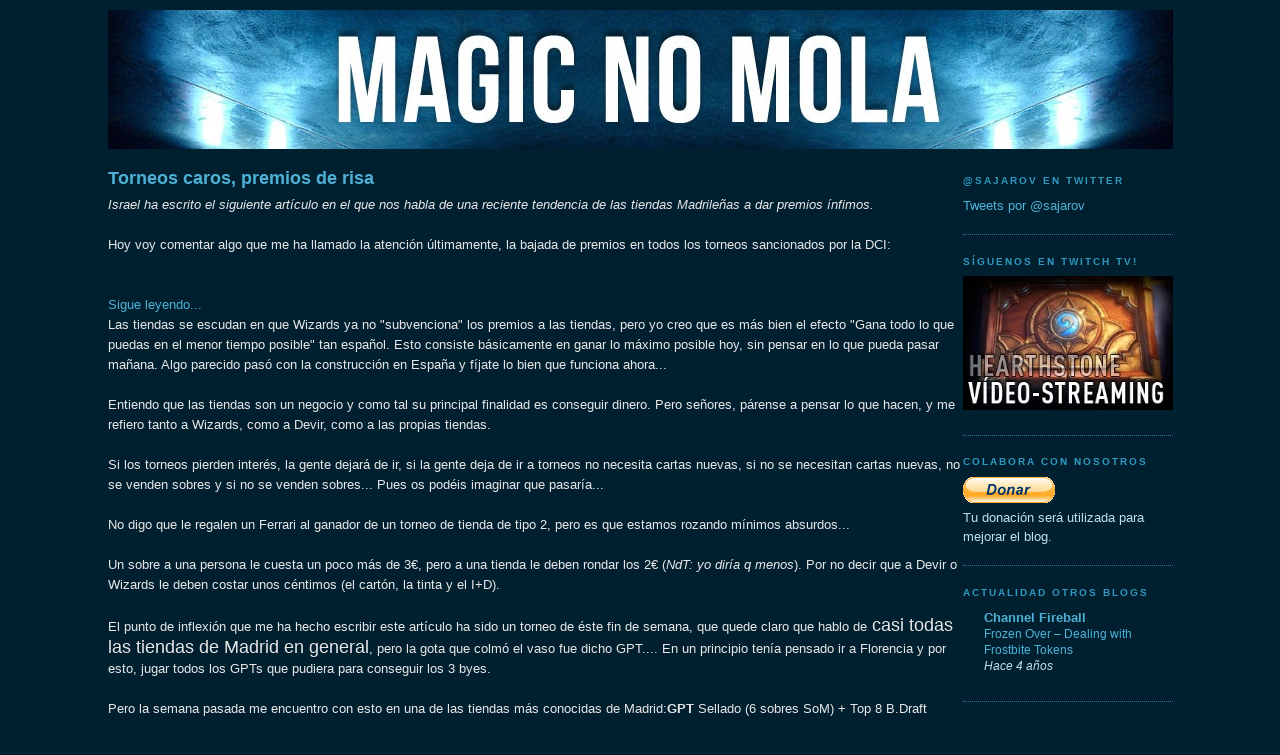

--- FILE ---
content_type: text/html; charset=UTF-8
request_url: https://magicnomola.blogspot.com/2010/10/torneos-caros-premios-de-risa.html?showComment=1287737428294
body_size: 33352
content:
<!DOCTYPE html>
<html dir='ltr' xmlns='http://www.w3.org/1999/xhtml' xmlns:b='http://www.google.com/2005/gml/b' xmlns:data='http://www.google.com/2005/gml/data' xmlns:expr='http://www.google.com/2005/gml/expr'>
<style> 

<MainOrArchivePage> 
   span.fullpost {display:none;}
</MainOrArchivePage>

<ItemPage> 
   span.fullpost {display:inline;} 
</ItemPage>

</style>
<head>
<link href='https://www.blogger.com/static/v1/widgets/55013136-widget_css_bundle.css' rel='stylesheet' type='text/css'/>
<meta content='{sajarov}' property='fb:admins'/>
<meta content='text/html; charset=UTF-8' http-equiv='Content-Type'/>
<meta content='blogger' name='generator'/>
<link href='https://magicnomola.blogspot.com/favicon.ico' rel='icon' type='image/x-icon'/>
<link href='http://magicnomola.blogspot.com/2010/10/torneos-caros-premios-de-risa.html' rel='canonical'/>
<link rel="alternate" type="application/atom+xml" title="Magic no Mola - Atom" href="https://magicnomola.blogspot.com/feeds/posts/default" />
<link rel="alternate" type="application/rss+xml" title="Magic no Mola - RSS" href="https://magicnomola.blogspot.com/feeds/posts/default?alt=rss" />
<link rel="service.post" type="application/atom+xml" title="Magic no Mola - Atom" href="https://www.blogger.com/feeds/3605513206441237632/posts/default" />

<link rel="alternate" type="application/atom+xml" title="Magic no Mola - Atom" href="https://magicnomola.blogspot.com/feeds/8129167953362899116/comments/default" />
<!--Can't find substitution for tag [blog.ieCssRetrofitLinks]-->
<meta content='http://magicnomola.blogspot.com/2010/10/torneos-caros-premios-de-risa.html' property='og:url'/>
<meta content='Torneos caros, premios de risa' property='og:title'/>
<meta content='Blog sobre el juego de cartas Magic the Gathering, artículos, limitado, standard, legacy, modern, spoilers, listas de mazos, noticias y vídeos' property='og:description'/>
<title>Magic no Mola: Torneos caros, premios de risa</title>
<style id='page-skin-1' type='text/css'><!--
/*
-----------------------------------------------
Blogger Template Style
Name:     Minima Black
Designer: Douglas Bowman
URL:      www.stopdesign.com
Date:     26 Feb 2004
Updated by: Blogger Team
----------------------------------------------- */
/* Variable definitions
====================
<Variable name="bgcolor" description="Page Background Color"
type="color" default="#000">
<Variable name="textcolor" description="Text Color"
type="color" default="#ccc">
<Variable name="linkcolor" description="Link Color"
type="color" default="#9ad">
<Variable name="pagetitlecolor" description="Blog Title Color"
type="color" default="#ccc">
<Variable name="descriptioncolor" description="Blog Description Color"
type="color" default="#777">
<Variable name="titlecolor" description="Post Title Color"
type="color" default="#ad9">
<Variable name="bordercolor" description="Border Color"
type="color" default="#333">
<Variable name="sidebarcolor" description="Sidebar Title Color"
type="color" default="#777">
<Variable name="sidebartextcolor" description="Sidebar Text Color"
type="color" default="#999">
<Variable name="visitedlinkcolor" description="Visited Link Color"
type="color" default="#a7a">
<Variable name="bodyfont" description="Text Font"
type="font" default="normal normal 100% 'Trebuchet MS',Trebuchet,Verdana,Sans-serif">
<Variable name="headerfont" description="Sidebar Title Font"
type="font"
default="normal bold 78% 'Trebuchet MS',Trebuchet,Arial,Verdana,Sans-serif">
<Variable name="pagetitlefont" description="Blog Title Font"
type="font"
default="normal bold 200% 'Trebuchet MS',Trebuchet,Verdana,Sans-serif">
<Variable name="descriptionfont" description="Blog Description Font"
type="font"
default="normal normal 78% 'Trebuchet MS', Trebuchet, Verdana, Sans-serif">
<Variable name="postfooterfont" description="Post Footer Font"
type="font"
default="normal normal 78% 'Trebuchet MS', Trebuchet, Arial, Verdana, Sans-serif">
<Variable name="startSide" description="Start side in blog language"
type="automatic" default="left">
<Variable name="endSide" description="End side in blog language"
type="automatic" default="right">
*/
/* Use this with templates/template-twocol.html */
body {
background:#002030;
margin:0;
color:#e6e6e6;
font: x-small "Trebuchet MS", Trebuchet, Verdana, Sans-serif;
font-size/* */:/**/small;
font-size: /**/small;
text-align: center;
}
a:link {
color:#4eb0d4;
text-decoration:none;
}
a:visited {
color:#1f657e;
text-decoration:none;
}
a:hover {
color:#4eb0d4;
text-decoration:underline;
}
a img {
border-width:0;
}
/* Header
-----------------------------------------------
*/
#header-wrapper {
width:1065px;
margin:0 auto 10px;
border:0px solid #257997;
}
#header-inner {
background-position: center;
margin-left: auto;
margin-right: auto;
}
#header {
margin: 0px;
border: 0px solid #257997;
text-align: center;
color:#4eb0d4;
}
#header h1 {
margin:5px 5px 0;
padding:15px 20px .25em;
line-height:1.2em;
text-transform:uppercase;
letter-spacing:.2em;
font: normal bold 200% Times, serif;
}
#header a {
color:#4eb0d4;
text-decoration:none;
}
#header a:hover {
color:#4eb0d4;
}
#header .description {
margin:0 5px 5px;
padding:0 20px 15px;
max-width:1065px;
text-transform:uppercase;
letter-spacing:.2em;
line-height: 1.4em;
font: normal normal 78% 'Trebuchet MS', Trebuchet, Verdana, Sans-serif;
color: #e6e6e6;
}
#header img {
margin-left: auto;
margin-right: auto;
}
/* Outer-Wrapper
----------------------------------------------- */
#outer-wrapper {
width: 1065px;
margin:0 auto;
padding:10px;
text-align:left;
font: normal normal 100% Verdana, sans-serif;
}
#main-wrapper {
width: 855px;
float: left;
word-wrap: break-word; /* fix for long text breaking sidebar float in IE */
overflow: hidden;     /* fix for long non-text content breaking IE sidebar float */
}
#sidebar-wrapper {
width: 210px;
float: right;
word-wrap: break-word; /* fix for long text breaking sidebar float in IE */
overflow: hidden;     /* fix for long non-text content breaking IE sidebar float */
}
/* Headings
----------------------------------------------- */
h2 {
margin:1.5em 0 .75em;
font:normal bold 78% 'Trebuchet MS',Trebuchet,Arial,Verdana,Sans-serif;
line-height: 1.4em;
text-transform:uppercase;
letter-spacing:.2em;
color:#2f99c0;
}
/* Posts
-----------------------------------------------
*/
h2.date-header {
margin:1.5em 0 .5em;
}
.post {
margin:.5em 0 1.5em;
border-bottom:1px dotted #257997;
padding-bottom:1.5em;
}
.post h3 {
margin:.25em 0 0;
padding:0 0 4px;
font-size:140%;
font-weight:normal;
line-height:1.4em;
color:#4eb0d4;
}
.post h3 a, .post h3 a:visited, .post h3 strong {
display:block;
text-decoration:none;
color:#4eb0d4;
font-weight:bold;
}
.post h3 strong, .post h3 a:hover {
color:#e6e6e6;
}
.post-body {
margin:0 0 .75em;
line-height:1.6em;
}
.post-body blockquote {
line-height:1.3em;
}
.post-footer {
margin: .75em 0;
color:#2f99c0;
text-transform:uppercase;
letter-spacing:.1em;
font: normal normal 78% Verdana, sans-serif;
line-height: 1.4em;
}
.comment-link {
margin-left:.6em;
}
.post img {
padding:4px;
border:1px solid #257997;
}
.post blockquote {
margin:1em 20px;
}
.post blockquote p {
margin:.75em 0;
}
/* Comments
----------------------------------------------- */
#comments h4 {
margin:1em 0;
font-weight: bold;
line-height: 1.4em;
text-transform:uppercase;
letter-spacing:.2em;
color: #2f99c0;
}
#comments-block {
margin:1em 0 1.5em;
line-height:1.6em;
}
#comments-block .comment-author {
margin:.5em 0;
}
#comments-block .comment-body {
margin:.25em 0 0;
}
#comments-block .comment-footer {
margin:-.25em 0 2em;
line-height: 1.4em;
text-transform:uppercase;
letter-spacing:.1em;
}
#comments-block .comment-body p {
margin:0 0 .75em;
}
.deleted-comment {
font-style:italic;
color:gray;
}
.feed-links {
clear: both;
line-height: 2.5em;
}
#blog-pager-newer-link {
float: left;
}
#blog-pager-older-link {
float: right;
}
#blog-pager {
text-align: center;
}
/* Sidebar Content
----------------------------------------------- */
.sidebar {
color: #bae0ee;
line-height: 1.5em;
}
.sidebar ul {
list-style:none;
margin:0 0 0;
padding:0 0 0;
}
.sidebar li {
margin:0;
padding-top:0;
padding-right:0;
padding-bottom:.25em;
padding-left:15px;
text-indent:-15px;
line-height:1.5em;
}
.sidebar .widget, .main .widget {
border-bottom:1px dotted #257997;
margin:0 0 1.5em;
padding:0 0 1.5em;
}
.main .Blog {
border-bottom-width: 0;
}
/* Profile
----------------------------------------------- */
.profile-img {
float: left;
margin-top: 0;
margin-right: 5px;
margin-bottom: 5px;
margin-left: 0;
padding: 4px;
border: 1px solid #257997;
}
.profile-data {
margin:0;
text-transform:uppercase;
letter-spacing:.1em;
font: normal normal 78% Verdana, sans-serif;
color: #2f99c0;
font-weight: bold;
line-height: 1.6em;
}
.profile-datablock {
margin:.5em 0 .5em;
}
.profile-textblock {
margin: 0.5em 0;
line-height: 1.6em;
}
.profile-link {
font: normal normal 78% Verdana, sans-serif;
text-transform: uppercase;
letter-spacing: .1em;
}
/* Footer
----------------------------------------------- */
#footer {
width:660px;
clear:both;
margin:0 auto;
padding-top:15px;
line-height: 1.6em;
text-transform:uppercase;
letter-spacing:.1em;
text-align: center;
}

--></style>
<link href='https://blogger.googleusercontent.com/img/b/R29vZ2xl/AVvXsEgsQ1cxCBwK3Cf2DnJ9_R1zGpn48RwVegPMgePjmIHQBA074lJ1WdVCHT5cFjJsQAq2HSN7tqt3DrUNDHK21O09MhizBDwMgTSQ1__xIymahY1zBAXSuIk9l2J_qTCdm42Oph0lINffgQYY/s1600/mnm-icon-16x16px.ico' rel='shortcut icon' type='image/x-icon'/>
<link href='https://blogger.googleusercontent.com/img/b/R29vZ2xl/AVvXsEilcnK2zRV5pbaq4cqnCqZvBpB17scPVnBGLqdOcpBHxvatyG6mhCjC29f7lHy2Qm_VFdsOycGl8De-SSWkT_owCig_gSWEgVe-slfA77SMgodOJXA1AVYX8OESbJJL4okuGuHWF-0rIKeK/s1600/mnm-icon-16x16px.png' rel='icon' type='image/png'/>
<link href='https://www.blogger.com/dyn-css/authorization.css?targetBlogID=3605513206441237632&amp;zx=2a70ad95-ada9-4a1e-8f3a-0c3d4eae61d1' media='none' onload='if(media!=&#39;all&#39;)media=&#39;all&#39;' rel='stylesheet'/><noscript><link href='https://www.blogger.com/dyn-css/authorization.css?targetBlogID=3605513206441237632&amp;zx=2a70ad95-ada9-4a1e-8f3a-0c3d4eae61d1' rel='stylesheet'/></noscript>
<meta name='google-adsense-platform-account' content='ca-host-pub-1556223355139109'/>
<meta name='google-adsense-platform-domain' content='blogspot.com'/>

<!-- data-ad-client=ca-pub-4333397400941597 -->

</head>
<body>
<div class='navbar no-items section' id='navbar'>
</div>
<div id='outer-wrapper'><div id='wrap2'>
<!-- skip links for text browsers -->
<span id='skiplinks' style='display:none;'>
<a href='#main'>skip to main </a> |
      <a href='#sidebar'>skip to sidebar</a>
</span>
<div id='header-wrapper'>
<div class='header section' id='header'><div class='widget Header' data-version='1' id='Header1'>
<div id='header-inner'>
<a href='https://magicnomola.blogspot.com/' style='display: block'>
<img alt='Magic no Mola' height='139px; ' id='Header1_headerimg' src='https://blogger.googleusercontent.com/img/b/R29vZ2xl/AVvXsEidQyWA76tC80Id_L_Rs2s_B6LUX-wRBomurkL-rqxi3mIaDPeGKjk0STwgRVIqfgf-O2HUn4Y_1FEdkXyo7FRI5m_Djt-_N1jmf3MHkKHUW_s85yg74Q0TZdTlOjcQAzAfuOj7t7gK9YBI/s1600/mnm-front-banner-1065.jpg' style='display: block' width='1065px; '/>
</a>
</div>
</div></div>
</div>
<div id='content-wrapper'>
<div id='crosscol-wrapper' style='text-align:center'>
<div class='crosscol no-items section' id='crosscol'></div>
</div>
<div id='main-wrapper'>
<div class='main section' id='main'><div class='widget Blog' data-version='1' id='Blog1'>
<div class='blog-posts hfeed'>

          <div class="date-outer">
        

          <div class="date-posts">
        
<div class='post-outer'>
<div class='post hentry'>
<a name='8129167953362899116'></a>
<h3 class='post-title entry-title'>
<a href='https://magicnomola.blogspot.com/2010/10/torneos-caros-premios-de-risa.html'>Torneos caros, premios de risa</a>
</h3>
<div class='post-header-line-1'></div>
<div class='post-body entry-content'>
<i>Israel ha escrito el siguiente artículo en el que nos habla de una reciente tendencia de las tiendas Madrileñas a dar premios ínfimos.</i><br />
<br />
<div style="margin-bottom: 0cm;"><span lang="es-ES">Hoy voy comentar algo que me ha llamado la atención últimamente, la bajada de premios en todos los torneos sancionados por la DCI:</span><br />
<span lang="es-ES"><span id="goog_1746996269"></span><span id="goog_1746996270"></span><a href="//www.blogger.com/"></a><br />
</span><br />
<span lang="es-ES"><a href="http://magicnomola.blogspot.com/2010/10/torneos-caros-premios-de-risa.html">Sigue leyendo...</a> <a name="more"></a><br />
Las tiendas se escudan en que Wizards ya no "subvenciona" los premios a las tiendas, pero yo creo que es más bien el efecto "Gana todo lo que puedas en el menor tiempo posible" tan español. Esto consiste básicamente en ganar lo máximo posible hoy, sin pensar en lo que pueda pasar mañana. Algo parecido pasó con la construcción en España y fíjate lo bien que funciona ahora...<br />
<br />
Entiendo que las tiendas son un negocio y como tal su principal finalidad es conseguir dinero. Pero señores, párense a pensar lo que hacen, y me refiero tanto a Wizards, como a Devir, como a las propias tiendas. <br />
<br />
Si los torneos pierden interés, la gente dejará de ir, si la gente deja de ir a torneos no necesita cartas nuevas, si no se necesitan cartas nuevas, no se venden sobres y si no se venden sobres... Pues os podéis imaginar que pasaría...<br />
<br />
No digo que le regalen un Ferrari al ganador de un torneo de tienda de tipo 2, pero es que estamos rozando mínimos absurdos...<br />
<br />
Un sobre a una persona le cuesta un poco más de 3&#8364;, pero a una tienda le deben rondar los 2&#8364; (<i>NdT: yo diría q menos</i>). Por no decir que a Devir o Wizards le deben costar unos céntimos (el cartón, la tinta y el I+D).<br />
<br />
El punto de inflexión que me ha hecho escribir este artículo ha sido un torneo de éste fin de semana, que quede claro qu<span style="font-size: small;">e </span></span><span style="font-size: small;">hablo de<span style="font-size: large;"> casi todas las tiendas de Madrid en general</span>, pero la gota que colmó el vaso fue dicho GPT...</span><span lang="es-ES">. En un principio tenía pensado ir a Florencia y por esto, jugar todos los GPTs que pudiera para conseguir los 3 byes.<br />
<br />
Pero la semana pasada me encuentro con esto en una de las tiendas más conocidas de Madrid:</span><span lang="es-ES"><b>GPT</b></span><span lang="es-ES"></span><span lang="es-ES"> Sellado (6 sobres SoM) + Top 8 B.Draft Inscripción:<b> </b></span><span lang="es-ES"><b>26&#8364;</b>. Premios:</span><span lang="es-ES"><b>100&#8364; </b>+3 Byes Y SOBRES PARA EL RESTO DEL TOP 8. </span><span lang="es-ES"><br />
<br />
26&#8364;!!!!!!!!!!! Estamos loco o qué? No decían que había crisis?? Si por lo menos pagasen el viaje o pasta gansa para subvencionártelo tu mismo...WTF!!!! 100&#8364; para el que gane y punto pelota.... Esto me parece excesivo...<br />
<br />
Pues después de pensarlo fríamente, decidí  no ir a jugar el GPT y probablemente no vaya a Florencia. Todo tiene un límite y si sigues estirando la goma, llega un momento que se parte. Soy un jugador habitual de tienda y éste tipo de torneos me encanta, pero odio que me timen y sinceramente esa es la sensación que me daba en esta ocasión.</span></div><div lang="es-ES" style="margin-bottom: 0cm;"><br />
</div><div style="margin-bottom: 0cm;"><span lang="es-ES">Simplemente para que os hagáis una idea, calculando los sobres a 2&#8364; y pensando que fueron unas 50 personas (no tengo el número exacto, pero gente que fue me han comentado que estaba próximo a dicho número):</span></div><div lang="es-ES" style="margin-bottom: 0cm;"><br />
</div><div style="margin-bottom: 0cm;"><span lang="es-ES">2&#8364;  Por sobre X 6 sobres por persona X 50 personas = 600&#8364; de coste del torneo</span></div><div style="margin-bottom: 0cm;"><span lang="es-ES">50 personas x 26&#8364; = 1300</span></div><div lang="es-ES" style="margin-bottom: 0cm;"><br />
</div><div style="margin-bottom: 0cm;"><span lang="es-ES">Quitando los 100 del premio y una caja que repartieron entre el resto del top 8 (72&#8364;), la tienda se queda con un beneficio neto de 528&#8364; por un día de trabajo.</span></div><div lang="es-ES" style="margin-bottom: 0cm;"><br />
</div><div style="margin-bottom: 0cm;"><span lang="es-ES">-Que la tienda ha puesto el sitio para jugar: Cerrarían la tienda si no hay torneo?</span></div><div style="margin-bottom: 0cm;"><span lang="es-ES">-Que hay que pagar a los dependientes: Si no hay torneo no cobran?</span></div><div style="margin-bottom: 0cm;"><span lang="es-ES">-Que la tienda tiene sus gastos como luz, agua, etc.: Pues como todas las tiendas&#8230;</span></div><div style="margin-bottom: 0cm;"><span lang="es-ES">Tanto hubiera costado decir, que si se superaban las 32 se aumentarían los premios en proporción&#8230; Si la final se pactase, ya que los dos primeros tenían los byes, cada uno de los flamantes &#8220;ganadores&#8221; se llevó a casa:</span></div><ul><li><div style="margin-bottom: 0cm;"><span lang="es-ES">3 byes para  Florencia (que si no tienes pensado ir, no te aportan nada)</span></div></li>
<li><div style="margin-bottom: 0cm;"><span lang="es-ES">24&#8364; (ya que tu has pagado 26&#8364; que hay que restar a los 50&#8364; que te dan de premio)</span></div></li>
<li><div style="margin-bottom: 0cm;"><span lang="es-ES">7 sobres (+ lo que has abierto para jugar el torneo)</span></div></li>
</ul><div lang="es-ES" style="margin-bottom: 0cm;"><br />
</div><div style="margin-bottom: 0cm;"><span lang="es-ES">Señores, que he pagado 26&#8364; por el torneo y, ganando a otras 48 personas, me llevo 50&#8364; (de los cuales son míos 26&#8364;) y 7 sobres&#8230; xD, esto sí que es una reducción al absurdo!! Pago 26&#8364;, me tiro todo un día jugando (desde las 10 hasta las 20 que terminó), gano todas mis partidas y me voy a casa con esto!!!</span></div><div lang="es-ES" style="margin-bottom: 0cm;"><br />
</div><div style="margin-bottom: 0cm;"><span lang="es-ES">NO GRACIAS!</span></div><div lang="es-ES" style="margin-bottom: 0cm;"><br />
</div><div style="margin-bottom: 0cm;"><span lang="es-ES">Otro día hablaré de cómo han ido bajando los premios y las ayudas por parte de Wizards o de cómo nos engañan con su mayor  timo MTGONLINE!! Pero eso será otro /cry </span><span lang="es-ES">J</span></div><div style="margin-bottom: 0cm;"><br />
</div><div style="margin-bottom: 0cm;"><br />
</div><div style="margin-bottom: 0cm;"><i><span lang="es-ES">Alex añade más ejemplos...</span></i></div><div style="margin-bottom: 0cm;"><span style="font-size: small;">Coincido  contigo en que últimamente TODAS las tiendas están dando premios  irrisorios. Pero me parece que tal y como está planteado tu artículo vas más en contra de una sola tienda que  frente a la totalidad de las mismas.&nbsp;</span></div><div style="margin-bottom: 0cm;"><br />
</div><div style="margin-bottom: 0cm;"><span style="font-size: small;">Por ejemplo, en otra tienda distinta tambien en Madrid, fueron tan cutres cara al público que al octavo  clasificado le dieron 1&#8364; de vale de tienda...... vamos no me jodas, me  pareció que estaban dando limosna.<br />
<br />
Por no hablar de otra tienda de los alrededores de Madrid y sus caros supertorneos de Legacy que dan como premio cartas promo de juez que a ellos les salen GRATIS.</span></div><div style="margin-bottom: 0cm;"><span style="font-size: small;"><br />
</span><br />
<span style="font-size: small;">Sin embargo en otras tiendas en sus FNM's de vez en cuando suelen dar como premios MíTICAS <u>jugables</u>, tales como Venser, Gideon y Baneslayer, por la misma cuota de inscripción (4&#8364;). Y cuando no dan esos premios, al menos te dan un sobre.</span></div><div style="margin-bottom: 0cm;"><i><span style="font-size: small;"><br />
Y Silver apunta...</span></i></div><div style="margin-bottom: 0cm;"><br />
</div><div style="margin-bottom: 0cm;"><span style="font-size: small;">No sólo en los torneos grandes se ríen de los jugadores.<br />
<br />
Ejemplo:<br />
Tienda de Madrid, FNM viernes, más de 40 jugadores, en todos los </span><span style="font-size: small;">  FNM</span><span style="font-size: small;"> que se celebran en dicha tienda dan premios a los 4 primeros, los cuales llevaban un perfect es  decir 4 ganadas 0 derrotas, como nadie los pillaba por debajo por  puntos, deciden pactar y repartirse los premios. El tendero, dice: "Como sois unos&nbsp;maricas por&nbsp;pactar, voy a  repartir el premio entre los 8 primeros." Al más puro estilo "esta es mi  casa y hago lo que quiero" (este es mi  escategoris y pulpo es animal de compañía&nbsp;o no se juega)<br />
Dan ganas de no ir más a jugar en dicha tienda.</span></div><br />
<i>Nota del editor (Sajarov):&nbsp;</i><br />
<br />
<i>En la wizards community te ofrecen un sorteo de 3 FTV relics para toda la comunidad de Magic de España!! joder! qué cantidad! tocamos a 0.000001 FTV por cada españolito.&nbsp;</i><br />
<br />
<i>Ahora en serio...</i><br />
<i><br />
</i><br />
<i>Entre los aumentos del precio de las cartas, y el descenso de los premios no sé de quién es la culpa, pero desde luego no vamos por buen camino, no se cuál es la solución ni pienso que sea culpa de las tiendas únicamente pero creo que sí <b>habría que considerar las posibles consecuencias</b>. Por lo pronto nuestro grupo de amigos, cada vez más, quedamos en la casa de uno para jugar entre nosotros, tal vez esto sea significativo, y si todo el mundo empieza a hacer lo mismo puede que se convierta en un problema, ya que yo (ni nadie) no quiero que se cierren las tiendas donde voy a jugar.</i><br />
<br />
<div style="margin-bottom: 0cm;"><span style="font-size: small;"> </span></div><div style="margin-bottom: 0cm;"><i><span style="font-size: small;">Sigue leyendo más sobre el tema premios en éste post de hace unos meses...</span></i></div><i><a href="http://magicnomola.blogspot.com/2009/12/torneos-con-1000-en-premios.html" target="_blank">Torneos-con-1000-en-premios</a>&nbsp;</i><br />
<i>Parece que ha cambiado la cosa mucho en 10 meses.&nbsp;</i><br />
<br />
<i>PS: Editado:&nbsp; Espero que éste artículo sirva para ayudar y que nadie se ofenda, como le digo a Dapero en los comentarios, todos queremos que éste juego que amamos continúe a buen ritmo, y nadie quiere quejarse de forma arbitraria, la intención de publicar éste post es constructiva, no es criticar por criticar, es poner sobre la mesa un tema que creemos que está ahí, sea por la causa que sea (reitero que no pienso que sea culpa de las tiendas, hay muchos más factores).</i><br />
<i>Es simplemente algo que alguien tenía q decir en voz alta.&nbsp;</i><br />
<i><br />
</i><br />
Saludos.
<div style='clear: both;'></div>
</div>
<div class='post-footer'>
<div class='post-footer-line post-footer-line-1'><span class='post-timestamp'>
en
<a class='timestamp-link' href='https://magicnomola.blogspot.com/2010/10/torneos-caros-premios-de-risa.html' rel='bookmark' title='permanent link'><abbr class='published' title='2010-10-18T20:45:00+02:00'>10/18/2010 08:45:00 p.&#8239;m.</abbr></a>
</span>
</div>
<div class='post-footer-line post-footer-line-2'><span class='post-labels'>
Etiquetas:
<a href='https://magicnomola.blogspot.com/search/label/Art%C3%ADculos%20sobre%20Magic' rel='tag'>Artículos sobre Magic</a>
</span>
<span class='post-comment-link'>
</span>
</div>
<div class='post-footer-line post-footer-line-3'><span class='post-icons'>
<span class='item-control blog-admin pid-832385457'>
<a href='https://www.blogger.com/post-edit.g?blogID=3605513206441237632&postID=8129167953362899116&from=pencil' title='Editar entrada'>
<img alt='' class='icon-action' height='18' src='https://resources.blogblog.com/img/icon18_edit_allbkg.gif' width='18'/>
</a>
</span>
</span>
</div>
</div>
</div>
<div class='comments' id='comments'>
<a name='comments'></a>
<h4>38 comentarios:</h4>
<div id='Blog1_comments-block-wrapper'>
<dl class='avatar-comment-indent' id='comments-block'>
<dt class='comment-author blog-author' id='c8523469832097229219'>
<a name='c8523469832097229219'></a>
<div class="avatar-image-container avatar-stock"><span dir="ltr"><a href="https://www.blogger.com/profile/00638828818933101475" target="" rel="nofollow" onclick="" class="avatar-hovercard" id="av-8523469832097229219-00638828818933101475"><img src="//www.blogger.com/img/blogger_logo_round_35.png" width="35" height="35" alt="" title="Silver_Boy">

</a></span></div>
<a href='https://www.blogger.com/profile/00638828818933101475' rel='nofollow'>Silver_Boy</a>
dijo...
</dt>
<dd class='comment-body' id='Blog1_cmt-8523469832097229219'>
<p>
A lo de los gastos habria que sumar el gasto en los sobres que daban para hacer el mazo. No?
</p>
</dd>
<dd class='comment-footer'>
<span class='comment-timestamp'>
<a href='https://magicnomola.blogspot.com/2010/10/torneos-caros-premios-de-risa.html?showComment=1287434074787#c8523469832097229219' title='comment permalink'>
18/10/10, 22:34
</a>
<span class='item-control blog-admin pid-1285780274'>
<a class='comment-delete' href='https://www.blogger.com/comment/delete/3605513206441237632/8523469832097229219' title='Eliminar comentario'>
<img src='https://resources.blogblog.com/img/icon_delete13.gif'/>
</a>
</span>
</span>
</dd>
<dt class='comment-author ' id='c4963996729438497220'>
<a name='c4963996729438497220'></a>
<div class="avatar-image-container avatar-stock"><span dir="ltr"><a href="https://www.blogger.com/profile/01245370812510802382" target="" rel="nofollow" onclick="" class="avatar-hovercard" id="av-4963996729438497220-01245370812510802382"><img src="//www.blogger.com/img/blogger_logo_round_35.png" width="35" height="35" alt="" title="Jeketerri">

</a></span></div>
<a href='https://www.blogger.com/profile/01245370812510802382' rel='nofollow'>Jeketerri</a>
dijo...
</dt>
<dd class='comment-body' id='Blog1_cmt-4963996729438497220'>
<p>
Lamento no haber terminado de leer el articulo, pero creo que estas equivocado en el precio de los sobres o es que según tiendas les sale más rentable el adquirir el material. Tuve una tienda durante unos meses, cuando los sobres supuestamente se vendían a 4&#39;15 a mi me costaban un pelin menos de 4 euros si le sumaba el iva y la retención se pasaba de los 4 euros imaginate lo que me quedaba de ganancias. Luego están los torneos en concreto las presentaciones las prerelesease te hacian un 50% de descuento por jugador en el torneo, en las launch partys que es a lo unico que pude optar por el nivel de organización de torneos no te hacen ni una mierda, por lo tanto eran perdidas. Te he contado mi caso, por la mañana intentare acabar de leer tu opinión y podre comentarte en más detalles.
</p>
</dd>
<dd class='comment-footer'>
<span class='comment-timestamp'>
<a href='https://magicnomola.blogspot.com/2010/10/torneos-caros-premios-de-risa.html?showComment=1287436994285#c4963996729438497220' title='comment permalink'>
18/10/10, 23:23
</a>
<span class='item-control blog-admin pid-1075304489'>
<a class='comment-delete' href='https://www.blogger.com/comment/delete/3605513206441237632/4963996729438497220' title='Eliminar comentario'>
<img src='https://resources.blogblog.com/img/icon_delete13.gif'/>
</a>
</span>
</span>
</dd>
<dt class='comment-author ' id='c8892785487237661401'>
<a name='c8892785487237661401'></a>
<div class="avatar-image-container vcard"><span dir="ltr"><a href="https://www.blogger.com/profile/02131839751690345826" target="" rel="nofollow" onclick="" class="avatar-hovercard" id="av-8892785487237661401-02131839751690345826"><img src="https://resources.blogblog.com/img/blank.gif" width="35" height="35" class="delayLoad" style="display: none;" longdesc="//blogger.googleusercontent.com/img/b/R29vZ2xl/AVvXsEhmz3lOmmhGsrtAjGwVOuW2dAVn8KkFj6ngahPboYhWE6ruA6azJioVkrc3mPL93aC01aFtgqrZ-p3D7Q12vNtjwAuO-BWTFTTQuuYA1QUO8GiflDwq7JhEY8DeQgq6Sps/s45-c/clockw1.jpg" alt="" title="Ryuu">

<noscript><img src="//blogger.googleusercontent.com/img/b/R29vZ2xl/AVvXsEhmz3lOmmhGsrtAjGwVOuW2dAVn8KkFj6ngahPboYhWE6ruA6azJioVkrc3mPL93aC01aFtgqrZ-p3D7Q12vNtjwAuO-BWTFTTQuuYA1QUO8GiflDwq7JhEY8DeQgq6Sps/s45-c/clockw1.jpg" width="35" height="35" class="photo" alt=""></noscript></a></span></div>
<a href='https://www.blogger.com/profile/02131839751690345826' rel='nofollow'>Ryuu</a>
dijo...
</dt>
<dd class='comment-body' id='Blog1_cmt-8892785487237661401'>
<p>
+1 a todo.<br /><br />tambien hay que decir que hay otras tiendas que miman bastante a sus jugadores (y no viene a cuento hacer publi gratis) pero son las menos.<br /><br />para todo lo demás +1.<br /><br />pensad los premios que se curró el chapu por casi la misma preinscripcion que los del gpt. Aunque tambien hay que decir que era legacy, qeu no hay que pagar material sellado y bla bla bla bla bla. en fin
</p>
</dd>
<dd class='comment-footer'>
<span class='comment-timestamp'>
<a href='https://magicnomola.blogspot.com/2010/10/torneos-caros-premios-de-risa.html?showComment=1287437685782#c8892785487237661401' title='comment permalink'>
18/10/10, 23:34
</a>
<span class='item-control blog-admin pid-1022016049'>
<a class='comment-delete' href='https://www.blogger.com/comment/delete/3605513206441237632/8892785487237661401' title='Eliminar comentario'>
<img src='https://resources.blogblog.com/img/icon_delete13.gif'/>
</a>
</span>
</span>
</dd>
<dt class='comment-author blog-author' id='c6859986066164060488'>
<a name='c6859986066164060488'></a>
<div class="avatar-image-container vcard"><span dir="ltr"><a href="https://www.blogger.com/profile/06616485266230779301" target="" rel="nofollow" onclick="" class="avatar-hovercard" id="av-6859986066164060488-06616485266230779301"><img src="https://resources.blogblog.com/img/blank.gif" width="35" height="35" class="delayLoad" style="display: none;" longdesc="//blogger.googleusercontent.com/img/b/R29vZ2xl/AVvXsEjmr-ix8DJRBG5Pyq-px44XgmBbpnSEfFKulyA5htt1AK9Ca6GU8oAGNf4QvsYNr5tsgz_vJ3v0eDK9E-dx1W_9btUl8Ud230E_zqACtH0cuWZSBU16ve97TImhAgUpNgs/s45-c/mnm_avatar_large2.jpg" alt="" title="sajarov">

<noscript><img src="//blogger.googleusercontent.com/img/b/R29vZ2xl/AVvXsEjmr-ix8DJRBG5Pyq-px44XgmBbpnSEfFKulyA5htt1AK9Ca6GU8oAGNf4QvsYNr5tsgz_vJ3v0eDK9E-dx1W_9btUl8Ud230E_zqACtH0cuWZSBU16ve97TImhAgUpNgs/s45-c/mnm_avatar_large2.jpg" width="35" height="35" class="photo" alt=""></noscript></a></span></div>
<a href='https://www.blogger.com/profile/06616485266230779301' rel='nofollow'>sajarov</a>
dijo...
</dt>
<dd class='comment-body' id='Blog1_cmt-6859986066164060488'>
<p>
@jeketerri:<br />No me puedo equivocar básicamente por cuestión de saber dividir, hasta hace poco se podían comprar 3 cajas en preorder por 250&#8364; lo cual implica que el precio de la caja es 83,3&#8364; dividido entre 36 sobres = 2,3&#8364; cada sobre, y una de dos o los sobres les cuestan menos a las tiendas que 2&#8364; o resulta que no son tiendas si no monasterios budistas que reparten amor y asumen pérdidas para hacernos felices. No me creo que una tienda sobreviva con pérdidas, ya que... NO SOBREVIVIRÍA.
</p>
</dd>
<dd class='comment-footer'>
<span class='comment-timestamp'>
<a href='https://magicnomola.blogspot.com/2010/10/torneos-caros-premios-de-risa.html?showComment=1287439184934#c6859986066164060488' title='comment permalink'>
18/10/10, 23:59
</a>
<span class='item-control blog-admin pid-832385457'>
<a class='comment-delete' href='https://www.blogger.com/comment/delete/3605513206441237632/6859986066164060488' title='Eliminar comentario'>
<img src='https://resources.blogblog.com/img/icon_delete13.gif'/>
</a>
</span>
</span>
</dd>
<dt class='comment-author ' id='c1668973846168160460'>
<a name='c1668973846168160460'></a>
<div class="avatar-image-container avatar-stock"><span dir="ltr"><a href="https://www.blogger.com/profile/07212949540284228913" target="" rel="nofollow" onclick="" class="avatar-hovercard" id="av-1668973846168160460-07212949540284228913"><img src="//www.blogger.com/img/blogger_logo_round_35.png" width="35" height="35" alt="" title="Dapero">

</a></span></div>
<a href='https://www.blogger.com/profile/07212949540284228913' rel='nofollow'>Dapero</a>
dijo...
</dt>
<dd class='comment-body' id='Blog1_cmt-1668973846168160460'>
<p>
Para el que me conozca, soy el Talibán... por partes...<br /><br />La medida &quot;por pactar como maricas doy premio a los 8 primeros&quot; me parece correctisima. Estoy hasta las narices de los pactos en torneos de tienda, a los que se supone que vas a pasar el rato. Y ya no sólo esyte tipo de pactos... cuando se ven otros del tipo &quot;yo llevo 6 puntos y tu 7, te concedo y repartimos el premio&quot; me hierve la sangre. Ojalá algún día chapen a alguno por eso. Sin ir más lejos, en la presentación de scars, yo iba con un 5-0, era el único, y me tocó con el unico de 13. Tras partida atascada al máximo, y 49 minutos de ronda consigo ganar la primera partida. No va a dar tiempo a jugar la segunda, pero me entero de que TODOS los de 12 han pactado. Mi oponente se iba a quedar sin premio. Decido que no es justo y le concedo la segunda partida, terminando 1-1, el segundo y yo primero. &#191;Porque hice esto? No es justo que por la mierda de los pactos el se quede sin premio, como iba a pasar.<br /><br />Respecto al premio al 8º clasificado de 1 euro... pues sí, también me parece raquítico, pero a los jugadores nunca nos contenta nada. Si dan premio sólo a los 3 primeros en un torneo de 48 jugadores nos parece injusto para el que se hace un 4-1 y se queda sin premio, si dan a los 8 con un reparto algo asi como 26%-20%-15%-15%-6%-6%-6%-6% decimos que hay poca diferencia entre el perfect del primero y el 4-1 del cuarto, si dan a los 8 primeros pero escalonando los premios, nos quejamos de que den un euro al cuarto. El día que alguien proponga un reparto que parezca justo a todo el mundo aplaudiré.<br /><br />Para finalizar, el tema Trial. En todos los que he jugado he pensado que los premios eran algo bajos. No hace mucho quedé en semis en uno, y me fui con 6 sobres. En aquel trial hubo una asistencia de 20 personas, a un precio de 22 euros. Tienden a dar 1,5 sobres de premio, por tanto, contando los 2 euros que habéis estipulado por sobre, cada jugador &quot;cuesta&quot; 15 euros, y en el torneo mencionado tuvieron una ganancia, tras descontar los 100 euros de premio, de 40 euros. 40 euros por estár todo el día abiertos, con una hora de cierre algo más tarde de lo habitual, y con el añadido de tener que andar perdiendo tiempo preiscribiendo a la gente, anunciando el torneo, solicitándolo a wizards, etc. Si el anterior torneo reportó un beneficio tan bajo, es normal que en el siguiente quisieran curarse en salud.<br /><br />Con esto no trato de justificar a las tiendas, ni de defenderlas. Sólo quiero que se vea como los jugadores tenemos parte de culpa también. Si me parece escaso el premio del trial que indicas siendo 50 jugadores, pero la baja asistencia a los anteriores provoca cosas de estas, como una subida de precio. Tal vez sería más justo si el premio metálico fuera un porcentaje de la recaudación total, pero si se pone el trial a 22 euros dando el 20%, con una asistencia de 20 tios das 88 euros, y la ganancia de la tienda es de 2&#39;6 euros por asistente... en ese caso también habría quejas. No se... yo sólo pienso que en general no hacemos más que quejarnos, cuando nos proporcionan en pleno centro de madrid dos tiendas donde ir a pasar los ratos muertos siempre que queramos.
</p>
</dd>
<dd class='comment-footer'>
<span class='comment-timestamp'>
<a href='https://magicnomola.blogspot.com/2010/10/torneos-caros-premios-de-risa.html?showComment=1287439333521#c1668973846168160460' title='comment permalink'>
19/10/10, 0:02
</a>
<span class='item-control blog-admin pid-1771149165'>
<a class='comment-delete' href='https://www.blogger.com/comment/delete/3605513206441237632/1668973846168160460' title='Eliminar comentario'>
<img src='https://resources.blogblog.com/img/icon_delete13.gif'/>
</a>
</span>
</span>
</dd>
<dt class='comment-author blog-author' id='c8886224318788672073'>
<a name='c8886224318788672073'></a>
<div class="avatar-image-container vcard"><span dir="ltr"><a href="https://www.blogger.com/profile/06616485266230779301" target="" rel="nofollow" onclick="" class="avatar-hovercard" id="av-8886224318788672073-06616485266230779301"><img src="https://resources.blogblog.com/img/blank.gif" width="35" height="35" class="delayLoad" style="display: none;" longdesc="//blogger.googleusercontent.com/img/b/R29vZ2xl/AVvXsEjmr-ix8DJRBG5Pyq-px44XgmBbpnSEfFKulyA5htt1AK9Ca6GU8oAGNf4QvsYNr5tsgz_vJ3v0eDK9E-dx1W_9btUl8Ud230E_zqACtH0cuWZSBU16ve97TImhAgUpNgs/s45-c/mnm_avatar_large2.jpg" alt="" title="sajarov">

<noscript><img src="//blogger.googleusercontent.com/img/b/R29vZ2xl/AVvXsEjmr-ix8DJRBG5Pyq-px44XgmBbpnSEfFKulyA5htt1AK9Ca6GU8oAGNf4QvsYNr5tsgz_vJ3v0eDK9E-dx1W_9btUl8Ud230E_zqACtH0cuWZSBU16ve97TImhAgUpNgs/s45-c/mnm_avatar_large2.jpg" width="35" height="35" class="photo" alt=""></noscript></a></span></div>
<a href='https://www.blogger.com/profile/06616485266230779301' rel='nofollow'>sajarov</a>
dijo...
</dt>
<dd class='comment-body' id='Blog1_cmt-8886224318788672073'>
<p>
@Ryuu: Efectívamente, hay algunas tiendas como Genshiken y organizadores a título personal como César AKA Chapuzas que se lo curran y mucho. <br />Tienes toda la razón, es una &quot;denuncia&quot; de una tendencia general que no total. <br />En el post hay un comentario de Alex que rompe una lanza en pro de Genshiken que sí se lo curra dando premios &quot;Sin embargo en otras tiendas en sus FNM&#39;s de vez en cuando suelen dar como premios MíTICAS jugables, tales como Venser, Gideon y Baneslayer, por la misma cuota de inscripción (4&#8364;)&quot; <br />A lo cual yo añadiría... un Saludo Diego! No queríamos nombrar a nadie pero... Al Rey lo que es del Rey.
</p>
</dd>
<dd class='comment-footer'>
<span class='comment-timestamp'>
<a href='https://magicnomola.blogspot.com/2010/10/torneos-caros-premios-de-risa.html?showComment=1287439733802#c8886224318788672073' title='comment permalink'>
19/10/10, 0:08
</a>
<span class='item-control blog-admin pid-832385457'>
<a class='comment-delete' href='https://www.blogger.com/comment/delete/3605513206441237632/8886224318788672073' title='Eliminar comentario'>
<img src='https://resources.blogblog.com/img/icon_delete13.gif'/>
</a>
</span>
</span>
</dd>
<dt class='comment-author ' id='c4625132070138170841'>
<a name='c4625132070138170841'></a>
<div class="avatar-image-container vcard"><span dir="ltr"><a href="https://www.blogger.com/profile/03246764202021966619" target="" rel="nofollow" onclick="" class="avatar-hovercard" id="av-4625132070138170841-03246764202021966619"><img src="https://resources.blogblog.com/img/blank.gif" width="35" height="35" class="delayLoad" style="display: none;" longdesc="//4.bp.blogspot.com/_smcJrK3SxV0/SXqPWG6b22I/AAAAAAAAAP4/XqP-A8wW_nI/S45-s35/paw-bevel.png" alt="" title="Palmax">

<noscript><img src="//4.bp.blogspot.com/_smcJrK3SxV0/SXqPWG6b22I/AAAAAAAAAP4/XqP-A8wW_nI/S45-s35/paw-bevel.png" width="35" height="35" class="photo" alt=""></noscript></a></span></div>
<a href='https://www.blogger.com/profile/03246764202021966619' rel='nofollow'>Palmax</a>
dijo...
</dt>
<dd class='comment-body' id='Blog1_cmt-4625132070138170841'>
<p>
@Jeketerri: WTF! xDD<br /><br />Lo de los torneos, sino salen rentable la gente no va. Yo por ejemplo dejé de ir a unos FNMs por su excesivo precio.<br /><br />También la gente cada vez pues se busca la vida para comprar cartas tirando de Internet, pero por lo de antes: no salen rentable en tienda.<br /><br />&#191;Cómo se soluciona esto? Pues la verdad es que no lo sé...<br />Sé que si las comunes de las ediciones fueran muy buenas, yo me compraba una cajita. Si son tan malas =&gt; cartas sueltas.<br /><br /><br />... y podría seguir y seguir hablando pero bueno ahí lo dejo :-D
</p>
</dd>
<dd class='comment-footer'>
<span class='comment-timestamp'>
<a href='https://magicnomola.blogspot.com/2010/10/torneos-caros-premios-de-risa.html?showComment=1287440084398#c4625132070138170841' title='comment permalink'>
19/10/10, 0:14
</a>
<span class='item-control blog-admin pid-271556150'>
<a class='comment-delete' href='https://www.blogger.com/comment/delete/3605513206441237632/4625132070138170841' title='Eliminar comentario'>
<img src='https://resources.blogblog.com/img/icon_delete13.gif'/>
</a>
</span>
</span>
</dd>
<dt class='comment-author blog-author' id='c7861145116140902410'>
<a name='c7861145116140902410'></a>
<div class="avatar-image-container vcard"><span dir="ltr"><a href="https://www.blogger.com/profile/06616485266230779301" target="" rel="nofollow" onclick="" class="avatar-hovercard" id="av-7861145116140902410-06616485266230779301"><img src="https://resources.blogblog.com/img/blank.gif" width="35" height="35" class="delayLoad" style="display: none;" longdesc="//blogger.googleusercontent.com/img/b/R29vZ2xl/AVvXsEjmr-ix8DJRBG5Pyq-px44XgmBbpnSEfFKulyA5htt1AK9Ca6GU8oAGNf4QvsYNr5tsgz_vJ3v0eDK9E-dx1W_9btUl8Ud230E_zqACtH0cuWZSBU16ve97TImhAgUpNgs/s45-c/mnm_avatar_large2.jpg" alt="" title="sajarov">

<noscript><img src="//blogger.googleusercontent.com/img/b/R29vZ2xl/AVvXsEjmr-ix8DJRBG5Pyq-px44XgmBbpnSEfFKulyA5htt1AK9Ca6GU8oAGNf4QvsYNr5tsgz_vJ3v0eDK9E-dx1W_9btUl8Ud230E_zqACtH0cuWZSBU16ve97TImhAgUpNgs/s45-c/mnm_avatar_large2.jpg" width="35" height="35" class="photo" alt=""></noscript></a></span></div>
<a href='https://www.blogger.com/profile/06616485266230779301' rel='nofollow'>sajarov</a>
dijo...
</dt>
<dd class='comment-body' id='Blog1_cmt-7861145116140902410'>
<p>
@Dapero. Tienes razón en casi todo. Pactar es de cobardes, pero Silver no habla de eso, habla de una conducta de una persona.<br />También estoy de acuerdo contigo en que es mejor repartir mucho los premios para animar a los nuevos ya que así todos tienen más posibilidades de premio. <br />Así mismo te doy la razón en que somos unos quejicas y estoy convencido de q nosotros tenemos GRAN parte de culpa.<br /><br />Pero hay una cosa que creo que es innegable, se dan menos premios.<br />Antes había una tienda que daba una caja al mejor de cada semana, una caja! que se lo pregunten a Rama que se las llevaba todas, eso pasó a la historia. Ahora escasean los premios de 2 sobres por participante, y antes eran comunes.<br />No se de quién es la culpa pero es un hecho.
</p>
</dd>
<dd class='comment-footer'>
<span class='comment-timestamp'>
<a href='https://magicnomola.blogspot.com/2010/10/torneos-caros-premios-de-risa.html?showComment=1287440518965#c7861145116140902410' title='comment permalink'>
19/10/10, 0:21
</a>
<span class='item-control blog-admin pid-832385457'>
<a class='comment-delete' href='https://www.blogger.com/comment/delete/3605513206441237632/7861145116140902410' title='Eliminar comentario'>
<img src='https://resources.blogblog.com/img/icon_delete13.gif'/>
</a>
</span>
</span>
</dd>
<dt class='comment-author blog-author' id='c6474372573397161312'>
<a name='c6474372573397161312'></a>
<div class="avatar-image-container vcard"><span dir="ltr"><a href="https://www.blogger.com/profile/06616485266230779301" target="" rel="nofollow" onclick="" class="avatar-hovercard" id="av-6474372573397161312-06616485266230779301"><img src="https://resources.blogblog.com/img/blank.gif" width="35" height="35" class="delayLoad" style="display: none;" longdesc="//blogger.googleusercontent.com/img/b/R29vZ2xl/AVvXsEjmr-ix8DJRBG5Pyq-px44XgmBbpnSEfFKulyA5htt1AK9Ca6GU8oAGNf4QvsYNr5tsgz_vJ3v0eDK9E-dx1W_9btUl8Ud230E_zqACtH0cuWZSBU16ve97TImhAgUpNgs/s45-c/mnm_avatar_large2.jpg" alt="" title="sajarov">

<noscript><img src="//blogger.googleusercontent.com/img/b/R29vZ2xl/AVvXsEjmr-ix8DJRBG5Pyq-px44XgmBbpnSEfFKulyA5htt1AK9Ca6GU8oAGNf4QvsYNr5tsgz_vJ3v0eDK9E-dx1W_9btUl8Ud230E_zqACtH0cuWZSBU16ve97TImhAgUpNgs/s45-c/mnm_avatar_large2.jpg" width="35" height="35" class="photo" alt=""></noscript></a></span></div>
<a href='https://www.blogger.com/profile/06616485266230779301' rel='nofollow'>sajarov</a>
dijo...
</dt>
<dd class='comment-body' id='Blog1_cmt-6474372573397161312'>
<p>
Dapero dices...&quot;la baja asistencia a los anteriores provoca cosas de estas, como una subida de precio&quot;<br />Esto no es lógico, como vienen pocos subo el precio, pues entonces vendrán menos no?<br />Aparte, eso que dices de &quot;no hacemos más que quejarnos&quot; implica que en el artículo no está clara su intención constructiva, es decir, todos amamos éste juego (Israel el primero), y queremos que todo siga adelante, queremos que la gente siga llendo a torneos, pero creo que lo que Israel quiere decir es que esta tendencia de más precio y menos premios no es buena para el juego, y plantea un debate sobre ello para intentar resolver el &quot;potencial problema&quot; de descenso de asistencia. O al menos eso entiendo yo, no es una simple rabieta sin sentido.
</p>
</dd>
<dd class='comment-footer'>
<span class='comment-timestamp'>
<a href='https://magicnomola.blogspot.com/2010/10/torneos-caros-premios-de-risa.html?showComment=1287441252863#c6474372573397161312' title='comment permalink'>
19/10/10, 0:34
</a>
<span class='item-control blog-admin pid-832385457'>
<a class='comment-delete' href='https://www.blogger.com/comment/delete/3605513206441237632/6474372573397161312' title='Eliminar comentario'>
<img src='https://resources.blogblog.com/img/icon_delete13.gif'/>
</a>
</span>
</span>
</dd>
<dt class='comment-author ' id='c3113039404760902340'>
<a name='c3113039404760902340'></a>
<div class="avatar-image-container avatar-stock"><span dir="ltr"><a href="https://www.blogger.com/profile/07212949540284228913" target="" rel="nofollow" onclick="" class="avatar-hovercard" id="av-3113039404760902340-07212949540284228913"><img src="//www.blogger.com/img/blogger_logo_round_35.png" width="35" height="35" alt="" title="Dapero">

</a></span></div>
<a href='https://www.blogger.com/profile/07212949540284228913' rel='nofollow'>Dapero</a>
dijo...
</dt>
<dd class='comment-body' id='Blog1_cmt-3113039404760902340'>
<p>
@sajarov: Esa época no la viví, ya podía volver, ya XD<br /><br />2 sobres cabeza en torneos de draft de 10 pavos es (suponiendo lo de los 2 pavos por sobre, que ninguno sabemos el precio &quot;real&quot; para ellos me temo) no sacar nada por el torneo... partiendo de la base de que nadie vive del aire, supongo que la frase con la que empieza el artículo &quot;las tiendas se escudan en que Wizards ya no subvenciona los premios&quot; tiene gran parte de culpa. De hecho, en las presentaciones si se ven esos dos sobres por cabeza, uno de los torneos que teoricamente si subvencionan.<br /><br />Yo estoy contento con lo que hay por mis circunstancias personales. Llevo dos años en madrid, y uno yendo habitualmente a las tiendas. Antes, en mi ciudad natal, no tenía un centro de juego al que acudir, algo que me brinda esto, y por lo que estoy agradecido. Más raquiticos me parecen los premios de un GP europeo, en consonacia al número de jugadores.
</p>
</dd>
<dd class='comment-footer'>
<span class='comment-timestamp'>
<a href='https://magicnomola.blogspot.com/2010/10/torneos-caros-premios-de-risa.html?showComment=1287441423488#c3113039404760902340' title='comment permalink'>
19/10/10, 0:37
</a>
<span class='item-control blog-admin pid-1771149165'>
<a class='comment-delete' href='https://www.blogger.com/comment/delete/3605513206441237632/3113039404760902340' title='Eliminar comentario'>
<img src='https://resources.blogblog.com/img/icon_delete13.gif'/>
</a>
</span>
</span>
</dd>
<dt class='comment-author ' id='c9148335940508673488'>
<a name='c9148335940508673488'></a>
<div class="avatar-image-container avatar-stock"><span dir="ltr"><a href="https://www.blogger.com/profile/07212949540284228913" target="" rel="nofollow" onclick="" class="avatar-hovercard" id="av-9148335940508673488-07212949540284228913"><img src="//www.blogger.com/img/blogger_logo_round_35.png" width="35" height="35" alt="" title="Dapero">

</a></span></div>
<a href='https://www.blogger.com/profile/07212949540284228913' rel='nofollow'>Dapero</a>
dijo...
</dt>
<dd class='comment-body' id='Blog1_cmt-9148335940508673488'>
<p>
@sajarov: Saben que una asistencia X la tienen asegurada. A cualquier trial van 20 personas minimo, de ello creo que es debido la subida de precio en este. <br /><br />Y no considero que sea una rabieta sin sentido, pero creo que todos debemos ver nuestra parte de culpa.
</p>
</dd>
<dd class='comment-footer'>
<span class='comment-timestamp'>
<a href='https://magicnomola.blogspot.com/2010/10/torneos-caros-premios-de-risa.html?showComment=1287442803875#c9148335940508673488' title='comment permalink'>
19/10/10, 1:00
</a>
<span class='item-control blog-admin pid-1771149165'>
<a class='comment-delete' href='https://www.blogger.com/comment/delete/3605513206441237632/9148335940508673488' title='Eliminar comentario'>
<img src='https://resources.blogblog.com/img/icon_delete13.gif'/>
</a>
</span>
</span>
</dd>
<dt class='comment-author ' id='c1983585855723280404'>
<a name='c1983585855723280404'></a>
<div class="avatar-image-container avatar-stock"><span dir="ltr"><a href="https://www.blogger.com/profile/00652397309100019570" target="" rel="nofollow" onclick="" class="avatar-hovercard" id="av-1983585855723280404-00652397309100019570"><img src="//www.blogger.com/img/blogger_logo_round_35.png" width="35" height="35" alt="" title="MenfiX">

</a></span></div>
<a href='https://www.blogger.com/profile/00652397309100019570' rel='nofollow'>MenfiX</a>
dijo...
</dt>
<dd class='comment-body' id='Blog1_cmt-1983585855723280404'>
<p>
la cuestion es que no puedes anunciar un cartel de premios con el que pierdas dinero. Si alguien a escuchado el podcast de la entrevista a Chapuzas, el dice que hace el eternal weekend pensando en palmar dinero, luego no es asi y como supera espectativas amplia los premios, bien por el. Luego la cuestion moral, mas que economica, es si yo pongo unos premios X que se que voy a cubrir y aparece mas gente &#191;Estoy obligado a dar mas? y en el caso contrario &#191;Le puedo cobrar mas dinero a los que lo van jugar porque no llego a cubrir?<br /><br />Una solucion es cobrar por preinscripcion una señal, yo si quiero ir a jugar un torneo de poker al casino, me puedo meter en su pagina web y preincribirme, despues de pasar la targeta de credito.<br /><br />Un saludo.
</p>
</dd>
<dd class='comment-footer'>
<span class='comment-timestamp'>
<a href='https://magicnomola.blogspot.com/2010/10/torneos-caros-premios-de-risa.html?showComment=1287444144493#c1983585855723280404' title='comment permalink'>
19/10/10, 1:22
</a>
<span class='item-control blog-admin pid-359025250'>
<a class='comment-delete' href='https://www.blogger.com/comment/delete/3605513206441237632/1983585855723280404' title='Eliminar comentario'>
<img src='https://resources.blogblog.com/img/icon_delete13.gif'/>
</a>
</span>
</span>
</dd>
<dt class='comment-author blog-author' id='c2083653524003326756'>
<a name='c2083653524003326756'></a>
<div class="avatar-image-container avatar-stock"><span dir="ltr"><a href="https://www.blogger.com/profile/00638828818933101475" target="" rel="nofollow" onclick="" class="avatar-hovercard" id="av-2083653524003326756-00638828818933101475"><img src="//www.blogger.com/img/blogger_logo_round_35.png" width="35" height="35" alt="" title="Silver_Boy">

</a></span></div>
<a href='https://www.blogger.com/profile/00638828818933101475' rel='nofollow'>Silver_Boy</a>
dijo...
</dt>
<dd class='comment-body' id='Blog1_cmt-2083653524003326756'>
<p>
Esta claro que si haces lo del eternal es de agradecer en todo.<br /><br />Pero lo de pagar la preinscripcion, lo veo bien, pero como todo tiene su aquel,en este juego hay mucho niño y no pueden estar pagando preinscripciones por adelantado.<br /><br />Sobre lo de alargar premios hasta el top 8 aunque sea un vale de un euro no lo veo mal, si se ha avisado previamente, aunque el que gane el torneo se lleve algo menos. Estos torneos pequeños de tienda van poca gente, y mola lo de dar premios a casi todos porque asi creas que vuelvan y haya mas gente contenta.<br /><br />Pero lo de siempre dar premios en los fnms a 4 y cuando ves que pactan decir oye que como habeis pactado van a 8 los premios no me parece bien. Si en la segunda o tercera ronda avisas de que los premios son al top 8, pues ya los jugadores son los que eligen si van a pactar o no. Pero hacerlo cuando el organizador quiere es la actitud que critico. El no aviso previo.<br /><br />Un saludo!
</p>
</dd>
<dd class='comment-footer'>
<span class='comment-timestamp'>
<a href='https://magicnomola.blogspot.com/2010/10/torneos-caros-premios-de-risa.html?showComment=1287470027404#c2083653524003326756' title='comment permalink'>
19/10/10, 8:33
</a>
<span class='item-control blog-admin pid-1285780274'>
<a class='comment-delete' href='https://www.blogger.com/comment/delete/3605513206441237632/2083653524003326756' title='Eliminar comentario'>
<img src='https://resources.blogblog.com/img/icon_delete13.gif'/>
</a>
</span>
</span>
</dd>
<dt class='comment-author ' id='c8825695484212220819'>
<a name='c8825695484212220819'></a>
<div class="avatar-image-container avatar-stock"><span dir="ltr"><a href="https://www.blogger.com/profile/08345282809834566197" target="" rel="nofollow" onclick="" class="avatar-hovercard" id="av-8825695484212220819-08345282809834566197"><img src="//www.blogger.com/img/blogger_logo_round_35.png" width="35" height="35" alt="" title="elisra">

</a></span></div>
<a href='https://www.blogger.com/profile/08345282809834566197' rel='nofollow'>elisra</a>
dijo...
</dt>
<dd class='comment-body' id='Blog1_cmt-8825695484212220819'>
<p>
Buenas,<br />No pensaba que esto fuera a resultar tan controvertido... Simplemente era una idea que me lleva rondando la cabeza bastante tiempo y pensé que tenía que comentarlo. Mi intención nunca fue atacar a ninguna tienda, como parece que ha entendido la gente.<br />Yo defiendo el derecho de las tiendas a cobrar lo que quieran por los torneos y dar los premios que consideren oportunos tanto como mi derecho a no ir a ellos si los considero un timo.<br />Creo que el  mayor problema que es la falta de criterio de los jugadores. Si se monta un torneo en una tienda por 20&#8364; y dan 1000 en premios y se presentan 60 personas y otro día en la misma tienda se hace otro torneo de 26&#8364; y se dan 100&#8364; de premio y resulta que van 50 personas, pues creo que a la tienda le renta mucho más el segundo.<br />Si a este torneo hubieran acudido 12 personas (las que van a ir a Florencia), seguro que a la tienda le haría ver que existe un problema&#8230;<br /><br />Espero haberme expresado con claridad.<br /><br />Un saludo!<br />Israel
</p>
</dd>
<dd class='comment-footer'>
<span class='comment-timestamp'>
<a href='https://magicnomola.blogspot.com/2010/10/torneos-caros-premios-de-risa.html?showComment=1287478344631#c8825695484212220819' title='comment permalink'>
19/10/10, 10:52
</a>
<span class='item-control blog-admin pid-1620018786'>
<a class='comment-delete' href='https://www.blogger.com/comment/delete/3605513206441237632/8825695484212220819' title='Eliminar comentario'>
<img src='https://resources.blogblog.com/img/icon_delete13.gif'/>
</a>
</span>
</span>
</dd>
<dt class='comment-author ' id='c6029342480504896947'>
<a name='c6029342480504896947'></a>
<div class="avatar-image-container avatar-stock"><span dir="ltr"><a href="https://www.blogger.com/profile/01245370812510802382" target="" rel="nofollow" onclick="" class="avatar-hovercard" id="av-6029342480504896947-01245370812510802382"><img src="//www.blogger.com/img/blogger_logo_round_35.png" width="35" height="35" alt="" title="Jeketerri">

</a></span></div>
<a href='https://www.blogger.com/profile/01245370812510802382' rel='nofollow'>Jeketerri</a>
dijo...
</dt>
<dd class='comment-body' id='Blog1_cmt-6029342480504896947'>
<p>
@sajarov<br />He dicho hace tiempo, y no entiendo como pueden poner esos precios en preorder, como he comentado yo tenia esas tarifas y no se si a las tiendas grandes les hacen muchos favores por vender mucho. tambien te puedo decir que aqui el magic esta muerto, se de gente que aún lo practica, pero son demasiado vagos para reunirse.<br /><br />@elisra<br />Yo he entendido el articulo desde el principio, pero me saca de quicio que aún tenga las deudas de la tienda y vea que otros consiguen los sobres tirados de precio. Tambien he sido jugador y lo intento ser aún, pero como han comentado más arriba los pacos joden muchisimo y una cosa que veo que no os queda clara, el organizador del torneo podria chapar el torneo entero por los pactos masivos y creo que esto no ha cambiado.
</p>
</dd>
<dd class='comment-footer'>
<span class='comment-timestamp'>
<a href='https://magicnomola.blogspot.com/2010/10/torneos-caros-premios-de-risa.html?showComment=1287562164634#c6029342480504896947' title='comment permalink'>
20/10/10, 10:09
</a>
<span class='item-control blog-admin pid-1075304489'>
<a class='comment-delete' href='https://www.blogger.com/comment/delete/3605513206441237632/6029342480504896947' title='Eliminar comentario'>
<img src='https://resources.blogblog.com/img/icon_delete13.gif'/>
</a>
</span>
</span>
</dd>
<dt class='comment-author ' id='c4514018420178339312'>
<a name='c4514018420178339312'></a>
<div class="avatar-image-container vcard"><span dir="ltr"><a href="https://www.blogger.com/profile/13539879371495635524" target="" rel="nofollow" onclick="" class="avatar-hovercard" id="av-4514018420178339312-13539879371495635524"><img src="https://resources.blogblog.com/img/blank.gif" width="35" height="35" class="delayLoad" style="display: none;" longdesc="//blogger.googleusercontent.com/img/b/R29vZ2xl/AVvXsEisi8G1AT-QVdhTOEyhskx2HKgBqO7U2t8Q_52_k0SQ7i7hOHYg5exBPMhllewiCa1TQY9QKJhkqC9Bon_hZ5km0w6hKxl8rugiZCf-dkZ58htKe2n_lOAumC5oyDaYzis/s45-c/Careto+Blogger.JPG" alt="" title="haplocasado">

<noscript><img src="//blogger.googleusercontent.com/img/b/R29vZ2xl/AVvXsEisi8G1AT-QVdhTOEyhskx2HKgBqO7U2t8Q_52_k0SQ7i7hOHYg5exBPMhllewiCa1TQY9QKJhkqC9Bon_hZ5km0w6hKxl8rugiZCf-dkZ58htKe2n_lOAumC5oyDaYzis/s45-c/Careto+Blogger.JPG" width="35" height="35" class="photo" alt=""></noscript></a></span></div>
<a href='https://www.blogger.com/profile/13539879371495635524' rel='nofollow'>haplocasado</a>
dijo...
</dt>
<dd class='comment-body' id='Blog1_cmt-4514018420178339312'>
<p>
No tiene que ver mucho con el comentario, pero me lo ha recordado.<br />Por que las tiendas americanas no pueden enviar producto sellado de las últimas ampliaciones (lorwyn y shadowmoor y la otra que no recuerdo, si. De ahí para atrás sin problemas. ) fuera de estados únidos? Hablo de Dacardworld y de coolstuffinc .<br /><br />Me parece raro.<br /><br />Con respecto al tema.... estamos en crisis... na es broma.<br />Las tiendas quieren ganar como es su cometido, los jugadores también &quot;of course&quot;. El problema es encontrar el termino medio. Ta complicado. <br />Pero no imposible, han aparecido varios ejemplos de Tiendas + caraduras y de las que se lo curran para que su nivel de torneos/asistencia sea el correcto para que tengan un nivel de beneficios, quizá no Supremo, pero lo suficiente, para ir sacando el negocio adelante, sin desangrar a su &quot;gallina de los huevos de oro&quot;.<br /><br />Todo depende de la buena fe y de la empatía que tenga el negocio con sus clientes. <br />Saludos desde Cáceres.<br /><br />P.D. Aquí la cosa ta mu mala, y no vemos presentaciones desde &#191;Lorwyn?, eso creo. <br />Los de Wizards son unos paquetes y no dan permiso, por falta de tienda, con lo hermosa que es y los dos pisos que tiene. &#172;&#172; XD .
</p>
</dd>
<dd class='comment-footer'>
<span class='comment-timestamp'>
<a href='https://magicnomola.blogspot.com/2010/10/torneos-caros-premios-de-risa.html?showComment=1287652694927#c4514018420178339312' title='comment permalink'>
21/10/10, 11:18
</a>
<span class='item-control blog-admin pid-1866069614'>
<a class='comment-delete' href='https://www.blogger.com/comment/delete/3605513206441237632/4514018420178339312' title='Eliminar comentario'>
<img src='https://resources.blogblog.com/img/icon_delete13.gif'/>
</a>
</span>
</span>
</dd>
<dt class='comment-author ' id='c7664601564684338964'>
<a name='c7664601564684338964'></a>
<div class="avatar-image-container avatar-stock"><span dir="ltr"><a href="https://www.blogger.com/profile/09039369068341063927" target="" rel="nofollow" onclick="" class="avatar-hovercard" id="av-7664601564684338964-09039369068341063927"><img src="//www.blogger.com/img/blogger_logo_round_35.png" width="35" height="35" alt="" title="Unknown">

</a></span></div>
<a href='https://www.blogger.com/profile/09039369068341063927' rel='nofollow'>Unknown</a>
dijo...
</dt>
<dd class='comment-body' id='Blog1_cmt-7664601564684338964'>
<span class='deleted-comment'>Este comentario ha sido eliminado por el autor.</span>
</dd>
<dd class='comment-footer'>
<span class='comment-timestamp'>
<a href='https://magicnomola.blogspot.com/2010/10/torneos-caros-premios-de-risa.html?showComment=1287704216549#c7664601564684338964' title='comment permalink'>
22/10/10, 1:36
</a>
<span class='item-control blog-admin '>
<a class='comment-delete' href='https://www.blogger.com/comment/delete/3605513206441237632/7664601564684338964' title='Eliminar comentario'>
<img src='https://resources.blogblog.com/img/icon_delete13.gif'/>
</a>
</span>
</span>
</dd>
<dt class='comment-author ' id='c1156953535277723101'>
<a name='c1156953535277723101'></a>
<div class="avatar-image-container avatar-stock"><span dir="ltr"><a href="https://www.blogger.com/profile/09039369068341063927" target="" rel="nofollow" onclick="" class="avatar-hovercard" id="av-1156953535277723101-09039369068341063927"><img src="//www.blogger.com/img/blogger_logo_round_35.png" width="35" height="35" alt="" title="Unknown">

</a></span></div>
<a href='https://www.blogger.com/profile/09039369068341063927' rel='nofollow'>Unknown</a>
dijo...
</dt>
<dd class='comment-body' id='Blog1_cmt-1156953535277723101'>
<span class='deleted-comment'>Este comentario ha sido eliminado por el autor.</span>
</dd>
<dd class='comment-footer'>
<span class='comment-timestamp'>
<a href='https://magicnomola.blogspot.com/2010/10/torneos-caros-premios-de-risa.html?showComment=1287704399490#c1156953535277723101' title='comment permalink'>
22/10/10, 1:39
</a>
<span class='item-control blog-admin '>
<a class='comment-delete' href='https://www.blogger.com/comment/delete/3605513206441237632/1156953535277723101' title='Eliminar comentario'>
<img src='https://resources.blogblog.com/img/icon_delete13.gif'/>
</a>
</span>
</span>
</dd>
<dt class='comment-author ' id='c5762383029546579056'>
<a name='c5762383029546579056'></a>
<div class="avatar-image-container avatar-stock"><span dir="ltr"><a href="https://www.blogger.com/profile/09039369068341063927" target="" rel="nofollow" onclick="" class="avatar-hovercard" id="av-5762383029546579056-09039369068341063927"><img src="//www.blogger.com/img/blogger_logo_round_35.png" width="35" height="35" alt="" title="Unknown">

</a></span></div>
<a href='https://www.blogger.com/profile/09039369068341063927' rel='nofollow'>Unknown</a>
dijo...
</dt>
<dd class='comment-body' id='Blog1_cmt-5762383029546579056'>
<p>
Hola, me llamo Diego, muchos de vosotros me conoceréis, hoy me comentó un chico que viene por la tienda que pensaba que uno de los casos que se aluden la entrada se refiere a mi tienda, que está en Móstoles y da premios de raras míticas(el Viernes mismo, hoy mismo ya) doy de premios 1 venser, 1 elspeth, 1 kargan foil, 1 Titán negro y un Mox ópalo, por si a alguien le interesa., por lo que me he metido interesado en ver que ponía.<br /><br />No se si se podrá hacer publicidad en esta página, pero normalmente si os quejáis del tema, al menos si lo que pongo es para que la gente sepa de un sitio mejor, pues creo que vale la pena, sino, pues quitarme los puntos que veáis que hago alusiones a nombres y demás y dejar el resto del comentario, son la 1 de la mañana, acabo de actualizarme toda la página web de shadowmoor, porque estoy actualizando toda la web para tener precios más competitivos y la verdad es que no me apetece ponerme a leer las normas del foro... Después de este royo os comento mi opinión espero no tostaros mucho, porque es larguillo:<br /><br />Empecé con la tienda hace 4 años y desde entonces me he dejado en premios seguramente que más de 30000 euros y yo creo que me quedo muy corto, ya que en el GPT de legacy de Madrid puse 1200 euros en premios(unas 20 dobles, tundra de beta, caja de sobres de Zendikar de sorteo) bueno, una salvajada y os aseguro que aún así viniendo 56 personas, perdí pasta poniendo la inscripción a 20 euros, porque puse dos jueces, compré sillas y mobiliario y que saqué de aquello? Pues que la gente es muy huevona, 88 preinscritos y 56 personas vinieron, pues la verdad es que no me quedan muchas ganas de perder esa pasta(300 euritos más o menos) y entonces, vosotros pensáis que las otras tiendas se pueden arriesgar a eso?? Llevo 4 años con la tienda, no me va mal, pero voy a trompicones que ni os lo podéis imaginar y todos los fines de semana con la tienda llena, los torneos al fin y al cabo es otra pérdida más a añadir, pero hay otras como todo lo que pago, al final pues eso, saco para vivir y tomarme algo con mi novia, pero ni me compro ropa y ahora tengo la boda de un amigo y me duele en el alma hasta darle 100 eurillos de nada... y esto viviendo con mis padres y con los mínimos gastos en vivir, habrá meses que me gaste como mucho 100 euros en mi o en mis cosas.<br /><br />Continúo en otro, porque no me deja escribir tanto.
</p>
</dd>
<dd class='comment-footer'>
<span class='comment-timestamp'>
<a href='https://magicnomola.blogspot.com/2010/10/torneos-caros-premios-de-risa.html?showComment=1287704568661#c5762383029546579056' title='comment permalink'>
22/10/10, 1:42
</a>
<span class='item-control blog-admin pid-1276612142'>
<a class='comment-delete' href='https://www.blogger.com/comment/delete/3605513206441237632/5762383029546579056' title='Eliminar comentario'>
<img src='https://resources.blogblog.com/img/icon_delete13.gif'/>
</a>
</span>
</span>
</dd>
<dt class='comment-author ' id='c3033029292429219931'>
<a name='c3033029292429219931'></a>
<div class="avatar-image-container avatar-stock"><span dir="ltr"><a href="https://www.blogger.com/profile/09039369068341063927" target="" rel="nofollow" onclick="" class="avatar-hovercard" id="av-3033029292429219931-09039369068341063927"><img src="//www.blogger.com/img/blogger_logo_round_35.png" width="35" height="35" alt="" title="Unknown">

</a></span></div>
<a href='https://www.blogger.com/profile/09039369068341063927' rel='nofollow'>Unknown</a>
dijo...
</dt>
<dd class='comment-body' id='Blog1_cmt-3033029292429219931'>
<p>
La semana pasada como bien comentaban, puse en el tipo 2 1 venser, sharkan el loooco, gideon, baneslayer y titan negro y además sorteos y bebida por participar, vinieron 25 personas, que bueno, no está mal, pero joder, menos mal que le saco por el lado de las bebidas y comida y alguna cartilla, que sino... Y entonces todo el mundo quejándose de los torneos y luego hay que desplazarse a Móstoles, a 20 minutos de madrid desde príncipe pio y comunicado a la perfección, metro, autobus en la puerta, renfe... Entonces, que falla?? Pues eso mismo, que la gente quiere comodidad y a la vez quejarse... Porque no hago Trials con premios bestiales como he hecho 3 veces?? Pues porque voy a perder dinero seguro, seguro!! Como es posible que luego lea quejas por ahí?? Y encima muchas de las quejas que leo(no en esta entrada, que encima me defiende, sino en otras) vienen de personas que se quejan de los precios de las tiendas, pero luego por ahorrarse(en serio, esto lo he visto) 10 míseros céntimos, se piyan las cosas en MKM(de los cuales soy el usuario español con más ventas y el sexto español, creo que por algo será). También diréis, joder, como es posible que con 3400 ventas en esa página tenga problemas, pues eso es harina de otro costal o como se diga, más o menos viene a ser porque lo que más vendo que es mágic no me estaba reportando apenas dinero para poder subsanar los gastos que provoca la tienda por razones que no vienen a cuento.<br /><br />Mirar, el nombre de la tienda es Genshiken CS, lo buscas en google y te sale y como mágic somos MTGCARDPLACE y no es por compadecerme todo esto que he contado, ni mucho menos, pero me gustaría que la gente supiese que hay un sitio donde se premia a los jugadores y que sino quieren aprovecharlo es porque no quieren, o a lo mejor tratamos muy mal a la gente y no nos damos cuenta, quien sabe, pero creo que eso no es así y a lo mejor es porque les caemos mal, la verdad es que a veces digo demasiadas jilipolleces, pero la verdad es que soy así, que le vamos a hacer, jejeje, a ver si alguien opina al respecto conociéndonos y podemos mejorar en algo, aunque creo que tratamos muy bien a la gente y enseguida nos hacemos coleguillas y nos hechamos unas risas con la mayoría.<br /><br />Un saludo a todos.
</p>
</dd>
<dd class='comment-footer'>
<span class='comment-timestamp'>
<a href='https://magicnomola.blogspot.com/2010/10/torneos-caros-premios-de-risa.html?showComment=1287704748475#c3033029292429219931' title='comment permalink'>
22/10/10, 1:45
</a>
<span class='item-control blog-admin pid-1276612142'>
<a class='comment-delete' href='https://www.blogger.com/comment/delete/3605513206441237632/3033029292429219931' title='Eliminar comentario'>
<img src='https://resources.blogblog.com/img/icon_delete13.gif'/>
</a>
</span>
</span>
</dd>
<dt class='comment-author ' id='c759969509836892217'>
<a name='c759969509836892217'></a>
<div class="avatar-image-container avatar-stock"><span dir="ltr"><a href="https://www.blogger.com/profile/08345282809834566197" target="" rel="nofollow" onclick="" class="avatar-hovercard" id="av-759969509836892217-08345282809834566197"><img src="//www.blogger.com/img/blogger_logo_round_35.png" width="35" height="35" alt="" title="elisra">

</a></span></div>
<a href='https://www.blogger.com/profile/08345282809834566197' rel='nofollow'>elisra</a>
dijo...
</dt>
<dd class='comment-body' id='Blog1_cmt-759969509836892217'>
<p>
Buenas Diego,<br /><br />Creo que tu tienda es una de las que mejor trata a la gente y de las que mejores premios da en los torneos. No he hecho referencia a ella en el artículo, porque el tema era &quot;Torneos caros, premios de risa&quot; y creo que no aplica a tu tienda.<br />También decirte que tampoco creo que pases hambre, como intentas hacernos creer en tu correo lastimero ;-)<br />Lo único que he sacado en claro del artículo, después de leer los comentarios, aparte de que me he quedado bastante a gusto,  es que las tiendas son un negocio al fin y al cabo y que mucha parte del problema somos los jugadores.<br />Creo que la mejor solución, como casi siempre, son los términos medios. Yo personalmente haría como haces tú, poner premios variables, dependiendo de la asistencia. Creo que es lo único que se puede hacer para que las tiendas no perdáis dinero si viene poca gente y para que los premios no sean &#8220;de risa&#8221; si se te presentan 65 personas en el torneo.<br />Otra cosa no puedo aportar&#8230; :-)<br /><br />Un saludo<br />Israel
</p>
</dd>
<dd class='comment-footer'>
<span class='comment-timestamp'>
<a href='https://magicnomola.blogspot.com/2010/10/torneos-caros-premios-de-risa.html?showComment=1287737428294#c759969509836892217' title='comment permalink'>
22/10/10, 10:50
</a>
<span class='item-control blog-admin pid-1620018786'>
<a class='comment-delete' href='https://www.blogger.com/comment/delete/3605513206441237632/759969509836892217' title='Eliminar comentario'>
<img src='https://resources.blogblog.com/img/icon_delete13.gif'/>
</a>
</span>
</span>
</dd>
<dt class='comment-author ' id='c8524090587023508052'>
<a name='c8524090587023508052'></a>
<div class="avatar-image-container avatar-stock"><span dir="ltr"><a href="https://www.blogger.com/profile/09039369068341063927" target="" rel="nofollow" onclick="" class="avatar-hovercard" id="av-8524090587023508052-09039369068341063927"><img src="//www.blogger.com/img/blogger_logo_round_35.png" width="35" height="35" alt="" title="Unknown">

</a></span></div>
<a href='https://www.blogger.com/profile/09039369068341063927' rel='nofollow'>Unknown</a>
dijo...
</dt>
<dd class='comment-body' id='Blog1_cmt-8524090587023508052'>
<p>
A ver, pongo otro mensaje en 2, porque ya llevo 2 escritos y estoy hasta la cola de que no me deje ponerlo:<br /><br />Puede parecer un post lastimero, pero es la realidad, quien quiera creerla, que la crea y quien no, que se le va a hacer, pero el caso es que no paso hambre porque vivo con mis padres y no me gasto dinero en ningún tipo de capricho, normalmente un negocio se monta para poder vivir una vida normal, y una vida normal conlleva tener casa, hijos y demás(no es una idea que me guste mucho, pero es lo que hay). Si yo tuviese todos esos gastos te aseguro que pasaría un hambre tremenda, porque además soy un puto glotón, jajaja.<br /><br />El caso, si la tienda se ve en la posición de aprovecharse, pues se aprovecha, todo en pos de no estar malviviendo como yo lo hago, y si cuela, pues cuela, pones premios de kaka, te vienen 60 personas que se te asan de calor y vuelves a hacer otro y te vuelven a venir 60 personas, pues lo lógico es que muchos quieran sacar tajada de esta situación y empiecen a bajar premios a la mínima de cambio, hasta llegar a la situación actual. Cuantas veces me han venido a mi diciendo, joder, como no había tantas personas han bajado los premios o incluso no se ha hecho torneo sin ningún tipo de compensación para el gasto de tiempo o dinero que haya podido provocar el desplazamiento y demás y sale la típica frase, pues no vuelvo!!, pero vuelves, y a lo mejor no la siguiente vez, pero otra posterior te vuelven a abrir el ojete y te vas a casa con cara de tonto, y vuelves... así una y otra vez, y sacas tu orguyo y tu valor internauta y escribes un e-mail despotricando y diciendo la típica frase, si no me llegan a parar, buff, lo que le digo, o estuve a punto de decirle... Que le vas a decir, si se lo vas a decir y le va a resbalar y además el valor internauta no es el mismo que el valor de la vida real, ni mucho menos, todos (hasta los mas introvertidos) delante de la pantalla somos poderosos oradores caballeros de la justicia y la paz y que siempre casi dijeron al dueño gañán de la tienda algo de su ponzoñoso torneo de los cuales quitó premios fijos, pero nunca se lo dices, encima si ves a alguien que lo dice piensas, joder, que alborotador, pero en el fondo piensas que ojalá tuvieses el valor para hacerlo tu y no tenerte que ir a casa con el rabo entre las piernas y blasfemar a través de la red para en un tiempo, volver a caer en la trampa, vamos, un círculo sin fin hasta que un día decides dejar el juego y dedicarte a la lucha grecoromana o a la petanca.
</p>
</dd>
<dd class='comment-footer'>
<span class='comment-timestamp'>
<a href='https://magicnomola.blogspot.com/2010/10/torneos-caros-premios-de-risa.html?showComment=1287753868418#c8524090587023508052' title='comment permalink'>
22/10/10, 15:24
</a>
<span class='item-control blog-admin pid-1276612142'>
<a class='comment-delete' href='https://www.blogger.com/comment/delete/3605513206441237632/8524090587023508052' title='Eliminar comentario'>
<img src='https://resources.blogblog.com/img/icon_delete13.gif'/>
</a>
</span>
</span>
</dd>
<dt class='comment-author ' id='c1001847464637618811'>
<a name='c1001847464637618811'></a>
<div class="avatar-image-container avatar-stock"><span dir="ltr"><a href="https://www.blogger.com/profile/09039369068341063927" target="" rel="nofollow" onclick="" class="avatar-hovercard" id="av-1001847464637618811-09039369068341063927"><img src="//www.blogger.com/img/blogger_logo_round_35.png" width="35" height="35" alt="" title="Unknown">

</a></span></div>
<a href='https://www.blogger.com/profile/09039369068341063927' rel='nofollow'>Unknown</a>
dijo...
</dt>
<dd class='comment-body' id='Blog1_cmt-1001847464637618811'>
<p>
Y en que desenboca todo esto?? Pues que la tienda que hacía torneos guapos, en este caso yo, cada vez los haga menos guapos porque se le han hinchado las pelotas de tanto valeroso jugador que encima de que aquí les pones todo cuesta abajo para que disfrute van y se te quejan, me apunto a mi torneo con mi barajita friki hecha por mi para ver si así pierdo algo menos y como soy el tonto del tienducho no serio, pues claro, si quedo en puestos de premios, pues te quejas y luego vas a la otra tienda y te conviertes en el auténtico tolai que eres que te creces ante gente que parece más débil, porque el tendero amargo de la tienda de premios de mierda te manda a tomar por el culo a la mínima que le rechistes y lo sabes, y claro, no podrás sacar tu ordenador para mandarle un post replicándole, te cayarás y luego te irás al foro a contarlo para en un tiempo volver por allí con el rabo entre las piernas y riéndoles las gracias a todos...<br /><br />Si es que...
</p>
</dd>
<dd class='comment-footer'>
<span class='comment-timestamp'>
<a href='https://magicnomola.blogspot.com/2010/10/torneos-caros-premios-de-risa.html?showComment=1287753964148#c1001847464637618811' title='comment permalink'>
22/10/10, 15:26
</a>
<span class='item-control blog-admin pid-1276612142'>
<a class='comment-delete' href='https://www.blogger.com/comment/delete/3605513206441237632/1001847464637618811' title='Eliminar comentario'>
<img src='https://resources.blogblog.com/img/icon_delete13.gif'/>
</a>
</span>
</span>
</dd>
<dt class='comment-author blog-author' id='c5492379659206978196'>
<a name='c5492379659206978196'></a>
<div class="avatar-image-container vcard"><span dir="ltr"><a href="https://www.blogger.com/profile/06616485266230779301" target="" rel="nofollow" onclick="" class="avatar-hovercard" id="av-5492379659206978196-06616485266230779301"><img src="https://resources.blogblog.com/img/blank.gif" width="35" height="35" class="delayLoad" style="display: none;" longdesc="//blogger.googleusercontent.com/img/b/R29vZ2xl/AVvXsEjmr-ix8DJRBG5Pyq-px44XgmBbpnSEfFKulyA5htt1AK9Ca6GU8oAGNf4QvsYNr5tsgz_vJ3v0eDK9E-dx1W_9btUl8Ud230E_zqACtH0cuWZSBU16ve97TImhAgUpNgs/s45-c/mnm_avatar_large2.jpg" alt="" title="sajarov">

<noscript><img src="//blogger.googleusercontent.com/img/b/R29vZ2xl/AVvXsEjmr-ix8DJRBG5Pyq-px44XgmBbpnSEfFKulyA5htt1AK9Ca6GU8oAGNf4QvsYNr5tsgz_vJ3v0eDK9E-dx1W_9btUl8Ud230E_zqACtH0cuWZSBU16ve97TImhAgUpNgs/s45-c/mnm_avatar_large2.jpg" width="35" height="35" class="photo" alt=""></noscript></a></span></div>
<a href='https://www.blogger.com/profile/06616485266230779301' rel='nofollow'>sajarov</a>
dijo...
</dt>
<dd class='comment-body' id='Blog1_cmt-5492379659206978196'>
<p>
Diego, varios puntos:<br /><br />1º sería una pena q dejases de hacer torneos con buenos premios.<br /><br />2º Quién se te queja? No entiendo esto, Israel ni te ha mencionado, he sido yo, y lo he hecho para hablar bien de ti, me lo explicas por favor? supongo que te refieres a la gente en general, pero como no está nada claro no estaría mal q lo aclarases por favor.<br /><br />3º Es elección tuya subir los precios o bajar los premios, aquí nadie juzga a nadie, cada uno hace lo que quiere, únicamente sabemos sumar y a veces 1+1 no son 2 premios si no 1, pero cada tienda es libre de gestionar su negocio como quiera, lo que se ha hecho aquí es decir que ha bajado el nivel de premios. Lo cual es un hecho.<br /><br />4º Todo eso q dices de &quot;tolai que eres que te creces ante gente que parece más débil, porque el tendero amargo de la tienda de premios de mierda te manda a tomar por el culo...volver por allí con el rabo entre las piernas...&quot; Gente incongruente, gente hipócrita y cobarde hay a patadas pero no vas a conseguir que cambien por más rabia q te de su actitud y por más q les insultes, además no creo q ninguno de ellos reconozca en su fuero interno que es uno de los que describes, ninguno de ellos se dará por aludido, así q espero q al menos te hayas desahogado con tu comment ;). Dicho esto, modera tu lenguajeeee! y tus autopubliiiis! q no quiero tener q ser yo el q lo modere, ya q me parecen muy importantes tus opiniones de conocedor directo del tema al ser dueño de tienda.
</p>
</dd>
<dd class='comment-footer'>
<span class='comment-timestamp'>
<a href='https://magicnomola.blogspot.com/2010/10/torneos-caros-premios-de-risa.html?showComment=1287790580817#c5492379659206978196' title='comment permalink'>
23/10/10, 1:36
</a>
<span class='item-control blog-admin pid-832385457'>
<a class='comment-delete' href='https://www.blogger.com/comment/delete/3605513206441237632/5492379659206978196' title='Eliminar comentario'>
<img src='https://resources.blogblog.com/img/icon_delete13.gif'/>
</a>
</span>
</span>
</dd>
<dt class='comment-author ' id='c5780062808940346868'>
<a name='c5780062808940346868'></a>
<div class="avatar-image-container avatar-stock"><span dir="ltr"><a href="https://www.blogger.com/profile/01245370812510802382" target="" rel="nofollow" onclick="" class="avatar-hovercard" id="av-5780062808940346868-01245370812510802382"><img src="//www.blogger.com/img/blogger_logo_round_35.png" width="35" height="35" alt="" title="Jeketerri">

</a></span></div>
<a href='https://www.blogger.com/profile/01245370812510802382' rel='nofollow'>Jeketerri</a>
dijo...
</dt>
<dd class='comment-body' id='Blog1_cmt-5780062808940346868'>
<p>
Hablando se entiende la gente, siempre habrán usureros que solo miran por su interes, perjudicando a los demás y distorsionando la realida.<br />Alún dia me gustaria ir a ver esa tienda de la cual hablais tan bien, y ese tal tendero llamado Diego si realmente hace tan buena labor cuando lo veais le dais un habrazo y dos besos de mi parte, y en especial muchos animos para que continue.
</p>
</dd>
<dd class='comment-footer'>
<span class='comment-timestamp'>
<a href='https://magicnomola.blogspot.com/2010/10/torneos-caros-premios-de-risa.html?showComment=1287842377895#c5780062808940346868' title='comment permalink'>
23/10/10, 15:59
</a>
<span class='item-control blog-admin pid-1075304489'>
<a class='comment-delete' href='https://www.blogger.com/comment/delete/3605513206441237632/5780062808940346868' title='Eliminar comentario'>
<img src='https://resources.blogblog.com/img/icon_delete13.gif'/>
</a>
</span>
</span>
</dd>
<dt class='comment-author ' id='c4006380797633741211'>
<a name='c4006380797633741211'></a>
<div class="avatar-image-container avatar-stock"><span dir="ltr"><a href="https://www.blogger.com/profile/09039369068341063927" target="" rel="nofollow" onclick="" class="avatar-hovercard" id="av-4006380797633741211-09039369068341063927"><img src="//www.blogger.com/img/blogger_logo_round_35.png" width="35" height="35" alt="" title="Unknown">

</a></span></div>
<a href='https://www.blogger.com/profile/09039369068341063927' rel='nofollow'>Unknown</a>
dijo...
</dt>
<dd class='comment-body' id='Blog1_cmt-4006380797633741211'>
<span class='deleted-comment'>Este comentario ha sido eliminado por el autor.</span>
</dd>
<dd class='comment-footer'>
<span class='comment-timestamp'>
<a href='https://magicnomola.blogspot.com/2010/10/torneos-caros-premios-de-risa.html?showComment=1287855561024#c4006380797633741211' title='comment permalink'>
23/10/10, 19:39
</a>
<span class='item-control blog-admin '>
<a class='comment-delete' href='https://www.blogger.com/comment/delete/3605513206441237632/4006380797633741211' title='Eliminar comentario'>
<img src='https://resources.blogblog.com/img/icon_delete13.gif'/>
</a>
</span>
</span>
</dd>
<dt class='comment-author ' id='c1738377135957260403'>
<a name='c1738377135957260403'></a>
<div class="avatar-image-container avatar-stock"><span dir="ltr"><a href="https://www.blogger.com/profile/09039369068341063927" target="" rel="nofollow" onclick="" class="avatar-hovercard" id="av-1738377135957260403-09039369068341063927"><img src="//www.blogger.com/img/blogger_logo_round_35.png" width="35" height="35" alt="" title="Unknown">

</a></span></div>
<a href='https://www.blogger.com/profile/09039369068341063927' rel='nofollow'>Unknown</a>
dijo...
</dt>
<dd class='comment-body' id='Blog1_cmt-1738377135957260403'>
<p>
No, no, me refiero a gente que viene por aquí, todo es un ejemplo ficticio que en realidad ha ocurrido... Uys, algo ficticio real, que raro, no?? jajaja. Bueno, acabo de indignarme aún más escuchando cosas de torneos de por ahí, se lo he contado a Alex, si alguien le interesa se lo cuento y luego vemos si la gente es cazurra o no...
</p>
</dd>
<dd class='comment-footer'>
<span class='comment-timestamp'>
<a href='https://magicnomola.blogspot.com/2010/10/torneos-caros-premios-de-risa.html?showComment=1287855771778#c1738377135957260403' title='comment permalink'>
23/10/10, 19:42
</a>
<span class='item-control blog-admin pid-1276612142'>
<a class='comment-delete' href='https://www.blogger.com/comment/delete/3605513206441237632/1738377135957260403' title='Eliminar comentario'>
<img src='https://resources.blogblog.com/img/icon_delete13.gif'/>
</a>
</span>
</span>
</dd>
<dt class='comment-author blog-author' id='c8278795676098976285'>
<a name='c8278795676098976285'></a>
<div class="avatar-image-container vcard"><span dir="ltr"><a href="https://www.blogger.com/profile/06616485266230779301" target="" rel="nofollow" onclick="" class="avatar-hovercard" id="av-8278795676098976285-06616485266230779301"><img src="https://resources.blogblog.com/img/blank.gif" width="35" height="35" class="delayLoad" style="display: none;" longdesc="//blogger.googleusercontent.com/img/b/R29vZ2xl/AVvXsEjmr-ix8DJRBG5Pyq-px44XgmBbpnSEfFKulyA5htt1AK9Ca6GU8oAGNf4QvsYNr5tsgz_vJ3v0eDK9E-dx1W_9btUl8Ud230E_zqACtH0cuWZSBU16ve97TImhAgUpNgs/s45-c/mnm_avatar_large2.jpg" alt="" title="sajarov">

<noscript><img src="//blogger.googleusercontent.com/img/b/R29vZ2xl/AVvXsEjmr-ix8DJRBG5Pyq-px44XgmBbpnSEfFKulyA5htt1AK9Ca6GU8oAGNf4QvsYNr5tsgz_vJ3v0eDK9E-dx1W_9btUl8Ud230E_zqACtH0cuWZSBU16ve97TImhAgUpNgs/s45-c/mnm_avatar_large2.jpg" width="35" height="35" class="photo" alt=""></noscript></a></span></div>
<a href='https://www.blogger.com/profile/06616485266230779301' rel='nofollow'>sajarov</a>
dijo...
</dt>
<dd class='comment-body' id='Blog1_cmt-8278795676098976285'>
<p>
Vamos q es un ejemplo ficticio con nombre y apellidos :) pues a ver si saco un hueco y me paso un domingo por allí y me cuentas. <br />Abrazos.<br />@Jeketerri si vienes a los madriles no sólo tienes q ir a la tienda de Diego te tienes q venir a un FDL, (Frikismo en Día Laboral) es decir, mini-drafts q echamos entre los colegas, salimos tarde del curro como para ir a una tienda y quedamos en cualquier bareto o burger a tomarnos unas cañas mientras nos echamos un draft totalmente casual.
</p>
</dd>
<dd class='comment-footer'>
<span class='comment-timestamp'>
<a href='https://magicnomola.blogspot.com/2010/10/torneos-caros-premios-de-risa.html?showComment=1287874813523#c8278795676098976285' title='comment permalink'>
24/10/10, 1:00
</a>
<span class='item-control blog-admin pid-832385457'>
<a class='comment-delete' href='https://www.blogger.com/comment/delete/3605513206441237632/8278795676098976285' title='Eliminar comentario'>
<img src='https://resources.blogblog.com/img/icon_delete13.gif'/>
</a>
</span>
</span>
</dd>
<dt class='comment-author ' id='c7785209241746735255'>
<a name='c7785209241746735255'></a>
<div class="avatar-image-container vcard"><span dir="ltr"><a href="https://www.blogger.com/profile/18191743897226739475" target="" rel="nofollow" onclick="" class="avatar-hovercard" id="av-7785209241746735255-18191743897226739475"><img src="https://resources.blogblog.com/img/blank.gif" width="35" height="35" class="delayLoad" style="display: none;" longdesc="//blogger.googleusercontent.com/img/b/R29vZ2xl/AVvXsEhKFJPjtE2-vnIIDZPCv7Nb0Pm_7osFDQCHx1b4HoK_swHxeqy_LfMMa6MBhpxgt5P8M7mT2mcz-2lkzYc7KIJak0Ag-cUmFTg7_WpcgHHy_gUrW3romoEJNr-XH2rUizo/s45-c/avatar.jpg" alt="" title="WinterN">

<noscript><img src="//blogger.googleusercontent.com/img/b/R29vZ2xl/AVvXsEhKFJPjtE2-vnIIDZPCv7Nb0Pm_7osFDQCHx1b4HoK_swHxeqy_LfMMa6MBhpxgt5P8M7mT2mcz-2lkzYc7KIJak0Ag-cUmFTg7_WpcgHHy_gUrW3romoEJNr-XH2rUizo/s45-c/avatar.jpg" width="35" height="35" class="photo" alt=""></noscript></a></span></div>
<a href='https://www.blogger.com/profile/18191743897226739475' rel='nofollow'>WinterN</a>
dijo...
</dt>
<dd class='comment-body' id='Blog1_cmt-7785209241746735255'>
<p>
Yo entiendo el artículo, aunque lo veo un poco &quot;cry&quot;, pero vamos, a mi el tema de los premios nunca me ha quitado el sueño (será porque nunca los gano :P)<br /><br />Lo que quería decir es que estoy completamente en desacuerdo con esto:<br /><br /><i>&quot;Por no hablar de otra tienda de los alrededores de Madrid y sus caros supertorneos de Legacy que dan como premio cartas promo de juez que a ellos les salen GRATIS&quot;</i><br /><br />Bueno a ver... lo primero es que esos dos torneos, aunque tuviesen lugar en una tienda y con el apoyo de la misma, en realidad estaban organizados por dos árbitros de Madrid.<br /><br />Lo segundo es que no salen *GRATIS*. Esas foil se las dan a los árbitros por participar en GPs y PTs arbitrando... y para ganarlas hay que echarle muchas horas de curro. Vamos, que no las regalan.<br /><br />Y aunque las regalasen... son cartas que tienen un valor de mercado. Hay gente que no le gusta foil, pero lo cierto es que tú pones un Natural Order promo a 30&#8364; y te lo quitan de las manos. A mi entre un playset de Natural Order foil y uno de Vengevine me da exactamente lo mismo, porque ya tengo los dos y los voy a vender al mismo precio e igual de rápido.
</p>
</dd>
<dd class='comment-footer'>
<span class='comment-timestamp'>
<a href='https://magicnomola.blogspot.com/2010/10/torneos-caros-premios-de-risa.html?showComment=1288018887354#c7785209241746735255' title='comment permalink'>
25/10/10, 17:01
</a>
<span class='item-control blog-admin pid-1676763283'>
<a class='comment-delete' href='https://www.blogger.com/comment/delete/3605513206441237632/7785209241746735255' title='Eliminar comentario'>
<img src='https://resources.blogblog.com/img/icon_delete13.gif'/>
</a>
</span>
</span>
</dd>
<dt class='comment-author blog-author' id='c9186663385725205306'>
<a name='c9186663385725205306'></a>
<div class="avatar-image-container avatar-stock"><span dir="ltr"><a href="https://www.blogger.com/profile/00638828818933101475" target="" rel="nofollow" onclick="" class="avatar-hovercard" id="av-9186663385725205306-00638828818933101475"><img src="//www.blogger.com/img/blogger_logo_round_35.png" width="35" height="35" alt="" title="Silver_Boy">

</a></span></div>
<a href='https://www.blogger.com/profile/00638828818933101475' rel='nofollow'>Silver_Boy</a>
dijo...
</dt>
<dd class='comment-body' id='Blog1_cmt-9186663385725205306'>
<p>
Hombre yo no lo veo un cry, basicamente es algo que esta pasando ahora y antes no tanto.<br /><br />Seguramente como casi toda la culpa de lo que se habla ahora es de la crisis, las empresas tienen que llegar a unos numeros que antes se podian de conseguir de otras maneras y ahora pues se tiene que llegar de esta otra que es menos &quot;jugosa&quot; para los jugadores.<br /><br />La cosa es que sino se dice nada ni se alza la voz, cuando se pase la crisis (si es que llega algun dia) las cosas volvieran a sus fueros, pero me da a mi que no.<br /><br />El problema segun se mire lo tendran tenderos, jugadores, wizards o zapatero (que siempre mola echarle la culpa) pero como jugador si no se critica estas situaciones (igual que se alaban otras) no estariamos siendo justos con nosotros mismnos. <br /><br />De todas maneras era una/s  opinion/es, y como se ha demostrado en todos estos comentarios cada uno piensa lo que le sale de ahí.<br /><br />Espero que estes contento barbas, 31 comentarios en el blog, new record! Si es que la salsa es lo que entretiene en españa.
</p>
</dd>
<dd class='comment-footer'>
<span class='comment-timestamp'>
<a href='https://magicnomola.blogspot.com/2010/10/torneos-caros-premios-de-risa.html?showComment=1288028196249#c9186663385725205306' title='comment permalink'>
25/10/10, 19:36
</a>
<span class='item-control blog-admin pid-1285780274'>
<a class='comment-delete' href='https://www.blogger.com/comment/delete/3605513206441237632/9186663385725205306' title='Eliminar comentario'>
<img src='https://resources.blogblog.com/img/icon_delete13.gif'/>
</a>
</span>
</span>
</dd>
<dt class='comment-author ' id='c6711981343706612696'>
<a name='c6711981343706612696'></a>
<div class="avatar-image-container vcard"><span dir="ltr"><a href="https://www.blogger.com/profile/07608908096408802577" target="" rel="nofollow" onclick="" class="avatar-hovercard" id="av-6711981343706612696-07608908096408802577"><img src="https://resources.blogblog.com/img/blank.gif" width="35" height="35" class="delayLoad" style="display: none;" longdesc="//blogger.googleusercontent.com/img/b/R29vZ2xl/AVvXsEjy2qDJqEmADTzIEZ0zedq4aHNSjgtvpjOzqwYVb2DEu5m2f1-azISYEIyAaoV7yXTLriUDbBhvaKF99FpQKdl5V5VjhA9zki2eJk-7szofxQV8ny-Ce1U-k_ta5ZYvbZ0/s45-c/avatar_barbaro_sabrina_camara_450x450.png" alt="" title="Victor">

<noscript><img src="//blogger.googleusercontent.com/img/b/R29vZ2xl/AVvXsEjy2qDJqEmADTzIEZ0zedq4aHNSjgtvpjOzqwYVb2DEu5m2f1-azISYEIyAaoV7yXTLriUDbBhvaKF99FpQKdl5V5VjhA9zki2eJk-7szofxQV8ny-Ce1U-k_ta5ZYvbZ0/s45-c/avatar_barbaro_sabrina_camara_450x450.png" width="35" height="35" class="photo" alt=""></noscript></a></span></div>
<a href='https://www.blogger.com/profile/07608908096408802577' rel='nofollow'>Victor</a>
dijo...
</dt>
<dd class='comment-body' id='Blog1_cmt-6711981343706612696'>
<p>
Yo vivo en provincias. Eso es bueno para muchas cosas, pero para Magiquear como que vamos mal. La tienda local ha cerrado hace poco, asi que os hacéis una idea de lo que cuesta pillar torneo. <br /><br />Uno de los últimos torneos a los que fuí el premio era picar un FTV:EXiled<br />Como todos andaban más que quemados con la tienda sólo nos presentamos 15 tíos. 10&#8364; de inscripción para un FTV = un FTV vendido a 150&#8364; (y porque fuimos pocos).<br />Así como no se le van a quitar las ganas a la peña. Yo quede 3º y pique 1 carta de casi el coste, pero no es normal que gastes más en el torneo que lo que ganas. Sólo el 1º gana algo.<br /><br />Vamos a ver, los americanos saben mucho de esto y lo que hacen es lo siguiente en torneos de Construido (en limitado sería más complejo).<br /><br />Inscripción: X &#8364;<br />Premio = participantes * X en dinero de tienda.<br />Repartición % en Top8, Top4 o Top16 en función de la cantidad de asistencia.<br /><br />Si el jugador no quiere comprar nada en la tienda, pero quiero el dinero en efectivo se le quita un 30% en concepto de beneficio y se le da en efectivo.<br /><br />Con esto logras:<br />- Que la peña vuelva a la tienda a gastar las perras.<br />- Que el tendero no pierda dinero (transformas los premios en ventas).<br />- Que la gente se aficione a otras cosas que no solo de Magic se vive (puedes comprar juegos de mesa o figuras).<br /><br />Siempre que los precios de tus cartas sean honrados, venderás, porque a todo el mundo le compensa.<br />Hay que quitar ese concepto ya de que los torneos dan beneficios, los torneos no deben generar beneficios, los torneos deben generar ventas.
</p>
</dd>
<dd class='comment-footer'>
<span class='comment-timestamp'>
<a href='https://magicnomola.blogspot.com/2010/10/torneos-caros-premios-de-risa.html?showComment=1288091948653#c6711981343706612696' title='comment permalink'>
26/10/10, 13:19
</a>
<span class='item-control blog-admin pid-542624065'>
<a class='comment-delete' href='https://www.blogger.com/comment/delete/3605513206441237632/6711981343706612696' title='Eliminar comentario'>
<img src='https://resources.blogblog.com/img/icon_delete13.gif'/>
</a>
</span>
</span>
</dd>
<dt class='comment-author blog-author' id='c593813021408161829'>
<a name='c593813021408161829'></a>
<div class="avatar-image-container vcard"><span dir="ltr"><a href="https://www.blogger.com/profile/06616485266230779301" target="" rel="nofollow" onclick="" class="avatar-hovercard" id="av-593813021408161829-06616485266230779301"><img src="https://resources.blogblog.com/img/blank.gif" width="35" height="35" class="delayLoad" style="display: none;" longdesc="//blogger.googleusercontent.com/img/b/R29vZ2xl/AVvXsEjmr-ix8DJRBG5Pyq-px44XgmBbpnSEfFKulyA5htt1AK9Ca6GU8oAGNf4QvsYNr5tsgz_vJ3v0eDK9E-dx1W_9btUl8Ud230E_zqACtH0cuWZSBU16ve97TImhAgUpNgs/s45-c/mnm_avatar_large2.jpg" alt="" title="sajarov">

<noscript><img src="//blogger.googleusercontent.com/img/b/R29vZ2xl/AVvXsEjmr-ix8DJRBG5Pyq-px44XgmBbpnSEfFKulyA5htt1AK9Ca6GU8oAGNf4QvsYNr5tsgz_vJ3v0eDK9E-dx1W_9btUl8Ud230E_zqACtH0cuWZSBU16ve97TImhAgUpNgs/s45-c/mnm_avatar_large2.jpg" width="35" height="35" class="photo" alt=""></noscript></a></span></div>
<a href='https://www.blogger.com/profile/06616485266230779301' rel='nofollow'>sajarov</a>
dijo...
</dt>
<dd class='comment-body' id='Blog1_cmt-593813021408161829'>
<p>
@Víctor: <br />&quot;Hay que quitar ese concepto ya de que los torneos dan beneficios, los torneos no deben generar beneficios, los torneos deben generar ventas.&quot;<br />Amén.
</p>
</dd>
<dd class='comment-footer'>
<span class='comment-timestamp'>
<a href='https://magicnomola.blogspot.com/2010/10/torneos-caros-premios-de-risa.html?showComment=1288100456513#c593813021408161829' title='comment permalink'>
26/10/10, 15:40
</a>
<span class='item-control blog-admin pid-832385457'>
<a class='comment-delete' href='https://www.blogger.com/comment/delete/3605513206441237632/593813021408161829' title='Eliminar comentario'>
<img src='https://resources.blogblog.com/img/icon_delete13.gif'/>
</a>
</span>
</span>
</dd>
<dt class='comment-author ' id='c4520064259137794284'>
<a name='c4520064259137794284'></a>
<div class="avatar-image-container vcard"><span dir="ltr"><a href="https://www.blogger.com/profile/03246764202021966619" target="" rel="nofollow" onclick="" class="avatar-hovercard" id="av-4520064259137794284-03246764202021966619"><img src="https://resources.blogblog.com/img/blank.gif" width="35" height="35" class="delayLoad" style="display: none;" longdesc="//4.bp.blogspot.com/_smcJrK3SxV0/SXqPWG6b22I/AAAAAAAAAP4/XqP-A8wW_nI/S45-s35/paw-bevel.png" alt="" title="Palmax">

<noscript><img src="//4.bp.blogspot.com/_smcJrK3SxV0/SXqPWG6b22I/AAAAAAAAAP4/XqP-A8wW_nI/S45-s35/paw-bevel.png" width="35" height="35" class="photo" alt=""></noscript></a></span></div>
<a href='https://www.blogger.com/profile/03246764202021966619' rel='nofollow'>Palmax</a>
dijo...
</dt>
<dd class='comment-body' id='Blog1_cmt-4520064259137794284'>
<p>
En el siglo XXI en el que comprar por ebay hace que las compras salgan hasta un 40% más barato ...<br /><br />1. &#191;Las cartas de las tiendas se venden? <br />2. &#191;Se puede lograr un negocio en los torneos?<br />3. &#191;Cuál es el modelo de negocio de una tienda de Magic?
</p>
</dd>
<dd class='comment-footer'>
<span class='comment-timestamp'>
<a href='https://magicnomola.blogspot.com/2010/10/torneos-caros-premios-de-risa.html?showComment=1288103950830#c4520064259137794284' title='comment permalink'>
26/10/10, 16:39
</a>
<span class='item-control blog-admin pid-271556150'>
<a class='comment-delete' href='https://www.blogger.com/comment/delete/3605513206441237632/4520064259137794284' title='Eliminar comentario'>
<img src='https://resources.blogblog.com/img/icon_delete13.gif'/>
</a>
</span>
</span>
</dd>
<dt class='comment-author ' id='c2359703571935266974'>
<a name='c2359703571935266974'></a>
<div class="avatar-image-container vcard"><span dir="ltr"><a href="https://www.blogger.com/profile/07608908096408802577" target="" rel="nofollow" onclick="" class="avatar-hovercard" id="av-2359703571935266974-07608908096408802577"><img src="https://resources.blogblog.com/img/blank.gif" width="35" height="35" class="delayLoad" style="display: none;" longdesc="//blogger.googleusercontent.com/img/b/R29vZ2xl/AVvXsEjy2qDJqEmADTzIEZ0zedq4aHNSjgtvpjOzqwYVb2DEu5m2f1-azISYEIyAaoV7yXTLriUDbBhvaKF99FpQKdl5V5VjhA9zki2eJk-7szofxQV8ny-Ce1U-k_ta5ZYvbZ0/s45-c/avatar_barbaro_sabrina_camara_450x450.png" alt="" title="Victor">

<noscript><img src="//blogger.googleusercontent.com/img/b/R29vZ2xl/AVvXsEjy2qDJqEmADTzIEZ0zedq4aHNSjgtvpjOzqwYVb2DEu5m2f1-azISYEIyAaoV7yXTLriUDbBhvaKF99FpQKdl5V5VjhA9zki2eJk-7szofxQV8ny-Ce1U-k_ta5ZYvbZ0/s45-c/avatar_barbaro_sabrina_camara_450x450.png" width="35" height="35" class="photo" alt=""></noscript></a></span></div>
<a href='https://www.blogger.com/profile/07608908096408802577' rel='nofollow'>Victor</a>
dijo...
</dt>
<dd class='comment-body' id='Blog1_cmt-2359703571935266974'>
<p>
Palmax, yo ya no compro por Ebay, es demasiado caro...<br /><br />Asi que hazte una idea.
</p>
</dd>
<dd class='comment-footer'>
<span class='comment-timestamp'>
<a href='https://magicnomola.blogspot.com/2010/10/torneos-caros-premios-de-risa.html?showComment=1288105373346#c2359703571935266974' title='comment permalink'>
26/10/10, 17:02
</a>
<span class='item-control blog-admin pid-542624065'>
<a class='comment-delete' href='https://www.blogger.com/comment/delete/3605513206441237632/2359703571935266974' title='Eliminar comentario'>
<img src='https://resources.blogblog.com/img/icon_delete13.gif'/>
</a>
</span>
</span>
</dd>
<dt class='comment-author ' id='c6380400129233233377'>
<a name='c6380400129233233377'></a>
<div class="avatar-image-container avatar-stock"><span dir="ltr"><a href="https://www.blogger.com/profile/09039369068341063927" target="" rel="nofollow" onclick="" class="avatar-hovercard" id="av-6380400129233233377-09039369068341063927"><img src="//www.blogger.com/img/blogger_logo_round_35.png" width="35" height="35" alt="" title="Unknown">

</a></span></div>
<a href='https://www.blogger.com/profile/09039369068341063927' rel='nofollow'>Unknown</a>
dijo...
</dt>
<dd class='comment-body' id='Blog1_cmt-6380400129233233377'>
<span class='deleted-comment'>Este comentario ha sido eliminado por el autor.</span>
</dd>
<dd class='comment-footer'>
<span class='comment-timestamp'>
<a href='https://magicnomola.blogspot.com/2010/10/torneos-caros-premios-de-risa.html?showComment=1288132331599#c6380400129233233377' title='comment permalink'>
27/10/10, 0:32
</a>
<span class='item-control blog-admin '>
<a class='comment-delete' href='https://www.blogger.com/comment/delete/3605513206441237632/6380400129233233377' title='Eliminar comentario'>
<img src='https://resources.blogblog.com/img/icon_delete13.gif'/>
</a>
</span>
</span>
</dd>
<dt class='comment-author blog-author' id='c7842839930351048763'>
<a name='c7842839930351048763'></a>
<div class="avatar-image-container vcard"><span dir="ltr"><a href="https://www.blogger.com/profile/06616485266230779301" target="" rel="nofollow" onclick="" class="avatar-hovercard" id="av-7842839930351048763-06616485266230779301"><img src="https://resources.blogblog.com/img/blank.gif" width="35" height="35" class="delayLoad" style="display: none;" longdesc="//blogger.googleusercontent.com/img/b/R29vZ2xl/AVvXsEjmr-ix8DJRBG5Pyq-px44XgmBbpnSEfFKulyA5htt1AK9Ca6GU8oAGNf4QvsYNr5tsgz_vJ3v0eDK9E-dx1W_9btUl8Ud230E_zqACtH0cuWZSBU16ve97TImhAgUpNgs/s45-c/mnm_avatar_large2.jpg" alt="" title="sajarov">

<noscript><img src="//blogger.googleusercontent.com/img/b/R29vZ2xl/AVvXsEjmr-ix8DJRBG5Pyq-px44XgmBbpnSEfFKulyA5htt1AK9Ca6GU8oAGNf4QvsYNr5tsgz_vJ3v0eDK9E-dx1W_9btUl8Ud230E_zqACtH0cuWZSBU16ve97TImhAgUpNgs/s45-c/mnm_avatar_large2.jpg" width="35" height="35" class="photo" alt=""></noscript></a></span></div>
<a href='https://www.blogger.com/profile/06616485266230779301' rel='nofollow'>sajarov</a>
dijo...
</dt>
<dd class='comment-body' id='Blog1_cmt-7842839930351048763'>
<p>
Joder Diego mira q te he avisado! te estás pasando 3 pueblos con la auto-publi mira q no me gusta chapar post a la peña...
</p>
</dd>
<dd class='comment-footer'>
<span class='comment-timestamp'>
<a href='https://magicnomola.blogspot.com/2010/10/torneos-caros-premios-de-risa.html?showComment=1288133414652#c7842839930351048763' title='comment permalink'>
27/10/10, 0:50
</a>
<span class='item-control blog-admin pid-832385457'>
<a class='comment-delete' href='https://www.blogger.com/comment/delete/3605513206441237632/7842839930351048763' title='Eliminar comentario'>
<img src='https://resources.blogblog.com/img/icon_delete13.gif'/>
</a>
</span>
</span>
</dd>
<dt class='comment-author ' id='c543655094295097413'>
<a name='c543655094295097413'></a>
<div class="avatar-image-container avatar-stock"><span dir="ltr"><a href="https://www.blogger.com/profile/09039369068341063927" target="" rel="nofollow" onclick="" class="avatar-hovercard" id="av-543655094295097413-09039369068341063927"><img src="//www.blogger.com/img/blogger_logo_round_35.png" width="35" height="35" alt="" title="Unknown">

</a></span></div>
<a href='https://www.blogger.com/profile/09039369068341063927' rel='nofollow'>Unknown</a>
dijo...
</dt>
<dd class='comment-body' id='Blog1_cmt-543655094295097413'>
<p>
:-( la verdad es que como empiece yo así se te llena todo de spamers y pa que queremos más, bueno, lo borro y ya está ;-)
</p>
</dd>
<dd class='comment-footer'>
<span class='comment-timestamp'>
<a href='https://magicnomola.blogspot.com/2010/10/torneos-caros-premios-de-risa.html?showComment=1288136922127#c543655094295097413' title='comment permalink'>
27/10/10, 1:48
</a>
<span class='item-control blog-admin pid-1276612142'>
<a class='comment-delete' href='https://www.blogger.com/comment/delete/3605513206441237632/543655094295097413' title='Eliminar comentario'>
<img src='https://resources.blogblog.com/img/icon_delete13.gif'/>
</a>
</span>
</span>
</dd>
<dt class='comment-author ' id='c5161485035621015200'>
<a name='c5161485035621015200'></a>
<div class="avatar-image-container vcard"><span dir="ltr"><a href="https://www.blogger.com/profile/07608908096408802577" target="" rel="nofollow" onclick="" class="avatar-hovercard" id="av-5161485035621015200-07608908096408802577"><img src="https://resources.blogblog.com/img/blank.gif" width="35" height="35" class="delayLoad" style="display: none;" longdesc="//blogger.googleusercontent.com/img/b/R29vZ2xl/AVvXsEjy2qDJqEmADTzIEZ0zedq4aHNSjgtvpjOzqwYVb2DEu5m2f1-azISYEIyAaoV7yXTLriUDbBhvaKF99FpQKdl5V5VjhA9zki2eJk-7szofxQV8ny-Ce1U-k_ta5ZYvbZ0/s45-c/avatar_barbaro_sabrina_camara_450x450.png" alt="" title="Victor">

<noscript><img src="//blogger.googleusercontent.com/img/b/R29vZ2xl/AVvXsEjy2qDJqEmADTzIEZ0zedq4aHNSjgtvpjOzqwYVb2DEu5m2f1-azISYEIyAaoV7yXTLriUDbBhvaKF99FpQKdl5V5VjhA9zki2eJk-7szofxQV8ny-Ce1U-k_ta5ZYvbZ0/s45-c/avatar_barbaro_sabrina_camara_450x450.png" width="35" height="35" class="photo" alt=""></noscript></a></span></div>
<a href='https://www.blogger.com/profile/07608908096408802577' rel='nofollow'>Victor</a>
dijo...
</dt>
<dd class='comment-body' id='Blog1_cmt-5161485035621015200'>
<p>
A mi me gustaría que Diego comentara si ha hecho algo parecido y ha tenido buen resultado.<br /><br />Más que nada porque es el único tendero que está comentando xD
</p>
</dd>
<dd class='comment-footer'>
<span class='comment-timestamp'>
<a href='https://magicnomola.blogspot.com/2010/10/torneos-caros-premios-de-risa.html?showComment=1288163823295#c5161485035621015200' title='comment permalink'>
27/10/10, 9:17
</a>
<span class='item-control blog-admin pid-542624065'>
<a class='comment-delete' href='https://www.blogger.com/comment/delete/3605513206441237632/5161485035621015200' title='Eliminar comentario'>
<img src='https://resources.blogblog.com/img/icon_delete13.gif'/>
</a>
</span>
</span>
</dd>
</dl>
</div>
<p class='comment-footer'>
<a href='https://www.blogger.com/comment/fullpage/post/3605513206441237632/8129167953362899116' onclick='javascript:window.open(this.href, "bloggerPopup", "toolbar=0,location=0,statusbar=1,menubar=0,scrollbars=yes,width=640,height=500"); return false;'>Publicar un comentario</a>
</p>
</div>
</div>

        </div></div>
      
</div>
<div class='blog-pager' id='blog-pager'>
<span id='blog-pager-newer-link'>
<a class='blog-pager-newer-link' href='https://magicnomola.blogspot.com/2010/10/cambia-el-orden-de-los-sobres-en-los.html' id='Blog1_blog-pager-newer-link' title='Entrada más reciente'>Entrada más reciente</a>
</span>
<span id='blog-pager-older-link'>
<a class='blog-pager-older-link' href='https://magicnomola.blogspot.com/2010/10/universo-dc-online-offtopic-videojuegos.html' id='Blog1_blog-pager-older-link' title='Entrada antigua'>Entrada antigua</a>
</span>
<a class='home-link' href='https://magicnomola.blogspot.com/'>Inicio</a>
</div>
<div class='clear'></div>
<div class='post-feeds'>
<div class='feed-links'>
Suscribirse a:
<a class='feed-link' href='https://magicnomola.blogspot.com/feeds/8129167953362899116/comments/default' target='_blank' type='application/atom+xml'>Enviar comentarios (Atom)</a>
</div>
</div>
</div><div class='widget AdSense' data-version='1' id='AdSense2'>
<div class='widget-content'>
<script type="text/javascript"><!--
google_ad_client="pub-4333397400941597";
google_ad_host="pub-1556223355139109";
google_ad_width=728;
google_ad_height=90;
google_ad_format="728x90_as";
google_ad_type="text_image";
google_ad_host_channel="0001+S0013+L0003";
google_color_border="002030";
google_color_bg="002030";
google_color_link="4EB0D4";
google_color_url="4EB0D4";
google_color_text="E6E6E6";
//--></script>
<script type="text/javascript" src="//pagead2.googlesyndication.com/pagead/show_ads.js">
</script>
<div class='clear'></div>
</div>
</div><div class='widget AdSense' data-version='1' id='AdSense5'>
<div class='widget-content'>
<script type="text/javascript"><!--
google_ad_client="pub-4333397400941597";
google_ad_host="pub-1556223355139109";
google_ad_width=728;
google_ad_height=15;
google_ad_format="728x15_0ads_al_s";
google_ad_host_channel="0001+S0020+L0004";
google_color_border="002030";
google_color_bg="002030";
google_color_link="4EB0D4";
google_color_url="4EB0D4";
google_color_text="E6E6E6";
//--></script>
<script type="text/javascript" src="//pagead2.googlesyndication.com/pagead/show_ads.js">
</script>
<div class='clear'></div>
</div>
</div></div>
</div>
<div id='sidebar-wrapper'>
<div class='sidebar section' id='sidebar'><div class='widget HTML' data-version='1' id='HTML3'>
<h2 class='title'>@sajarov en Twitter</h2>
<div class='widget-content'>
<a class="twitter-timeline"  href="https://twitter.com/sajarov"  data-widget-id="362532880901103616">Tweets por @sajarov</a>
    <script>!function(d,s,id){var js,fjs=d.getElementsByTagName(s)[0],p=/^http:/.test(d.location)?'http':'https';if(!d.getElementById(id)){js=d.createElement(s);js.id=id;js.src=p+"://platform.twitter.com/widgets.js";fjs.parentNode.insertBefore(js,fjs);}}(document,"script","twitter-wjs");</script>
</div>
<div class='clear'></div>
</div><div class='widget Image' data-version='1' id='Image3'>
<h2>Síguenos en Twitch TV!</h2>
<div class='widget-content'>
<a href='http://www.twitch.tv/magicnomola'>
<img alt='Síguenos en Twitch TV!' height='134' id='Image3_img' src='https://blogger.googleusercontent.com/img/b/R29vZ2xl/AVvXsEhXgXuhS2-m3S31bLm0wStmvwrAKJnLA7GAQUsMt1RU8SijivkvBGyFbv_oM9zCecsgnh9ANoGVPd_MxZZFB6YyI_MZjt7sjghPl0dN38ECq5XxNey-Vome24thrjJGtZv_IjLSXZezEdaH/s1600/thumb-blog_HS.jpg' width='210'/>
</a>
<br/>
</div>
<div class='clear'></div>
</div><div class='widget HTML' data-version='1' id='HTML2'>
<h2 class='title'>Colabora con nosotros</h2>
<div class='widget-content'>
<form action="https://www.paypal.com/cgi-bin/webscr" method="post" target="_top">
<input type="hidden" name="cmd" value="_s-xclick" />
<input type="hidden" name="encrypted" value="-----BEGIN [base64]/[base64]/ETMS1ycjtkpkvjXZe9k+6CieLuLsPumsJ7QC1odNz3sJiCbs2wC0nLE0uLGaEtXynIgRqIddYCHx88pb5HTXv4SZeuv0Rqq4+axW9PLAAATU8w04qqjaSXgbGLP3NmohqM6bV9kZZwZLR/klDaQGo1u9uDb9lr4Yn+rBQIDAQABo4HuMIHrMB0GA1UdDgQWBBSWn3y7xm8XvVk/UtcKG+wQ1mSUazCBuwYDVR0jBIGzMIGwgBSWn3y7xm8XvVk/[base64]/zANBgkqhkiG9w0BAQUFAAOBgQCBXzpWmoBa5e9fo6ujionW1hUhPkOBakTr3YCDjbYfvJEiv/2P+IobhOGJr85+XHhN0v4gUkEDI8r2/rNk1m0GA8HKddvTjyGw/XqXa+LSTlDYkqI8OwR8GEYj4efEtcRpRYBxV8KxAW93YDWzFGvruKnnLbDAF6VR5w/[base64]/d5Ql+zTV4AU531o7hETx6EtsZJvWPZIiy+zhl5YGMtEKMI9s1c0oJz6uZmZ96XlXfHS9nrWCuiCQMbyUWg==-----END PKCS7-----
" />
<input type="image" src="https://www.paypalobjects.com/es_ES/ES/i/btn/btn_donate_LG.gif" border="0" name="submit" alt="PayPal. La forma rápida y segura de pagar en Internet." />
<img alt="" border="0" src="https://www.paypalobjects.com/es_ES/i/scr/pixel.gif" width="1" height="1" />
</form>
Tu donación será utilizada para mejorar el blog.
</div>
<div class='clear'></div>
</div><div class='widget BlogList' data-version='1' id='BlogList2'>
<h2 class='title'>Actualidad otros Blogs</h2>
<div class='widget-content'>
<div class='blog-list-container' id='BlogList2_container'>
<ul id='BlogList2_blogs'>
<li style='display: block;'>
<div class='blog-icon'>
</div>
<div class='blog-content'>
<div class='blog-title'>
<a href='https://strategy.channelfireball.com/all-strategy' target='_blank'>
Channel Fireball</a>
</div>
<div class='item-content'>
<span class='item-title'>
<a href='https://strategy.channelfireball.com/all-strategy/fab/frozen-over-dealing-with-frostbite-tokens/' target='_blank'>
Frozen Over &#8211; Dealing with Frostbite Tokens
</a>
</span>
<div class='item-time'>
Hace 4 años
</div>
</div>
</div>
<div style='clear: both;'></div>
</li>
</ul>
<div class='clear'></div>
</div>
</div>
</div><div class='widget HTML' data-version='1' id='HTML1'>
<h2 class='title'>Actualidad, Magic en twitter</h2>
<div class='widget-content'>
<a class="twitter-timeline"  href="https://twitter.com/search?q=%23mtg"  data-widget-id="268498761838362624">Tweets sobre "#mtg"</a>
    <script>!function(d,s,id){var js,fjs=d.getElementsByTagName(s)[0],p=/^http:/.test(d.location)?'http':'https';if(!d.getElementById(id)){js=d.createElement(s);js.id=id;js.src=p+"://platform.twitter.com/widgets.js";fjs.parentNode.insertBefore(js,fjs);}}(document,"script","twitter-wjs");</script>
</div>
<div class='clear'></div>
</div><div class='widget LinkList' data-version='1' id='LinkList1'>
<h2>Links útiles de Magic</h2>
<div class='widget-content'>
<ul>
<li><a href='http://www.wizards.com/Magic/Multiverse/planeswalkers.aspx?x=mtg/multiverse/webcomics/main'>Comics de planeswalkers</a></li>
<li><a href='http://www.wizards.com/Magic/PlaneswalkerPoints'>Puntos Planeswalker</a></li>
<li><a href='http://www.wizards.com/Magic/Magazine/Events.aspx?x=mtgevent/webcast/archive'>Partidas memorables en vídeo</a></li>
<li><a href='http://deckstats.net/index.php?lng=en'>Estadística y análisis de tu mazo</a></li>
<li><a href='http://mtgpulse.com/'>listas de mazos ganadores</a></li>
<li><a href='https://webapp.wizards.com/personal.aspx'>DCI tus estadísticas personales</a></li>
<li><a href='http://draft.bestiaire.org/'>Simulador gratuito de B. Draft</a></li>
<li><a href='http://themunsonsapps.blogspot.com/'>Aplicaciones y gadgedts para blogs de Magic</a></li>
<li><a href='http://www.wizards.com/magic/comprules/MagicCompRules080715.txt'>Reglas de Magic</a></li>
<li><a href='http://www.rebellion.es/foros/viewtopic.php?t=25936'>Explicación orden de CAPAS</a></li>
<li><a href='http://thecollectionary.com/club/magic-the-gathering'>the collectionary</a></li>
</ul>
<div class='clear'></div>
</div>
</div><div class='widget Label' data-version='1' id='Label1'>
<h2>Categorías (temas del blog)</h2>
<div class='widget-content cloud-label-widget-content'>
<span class='label-size label-size-5'>
<a dir='ltr' href='https://magicnomola.blogspot.com/search/label/Torneos'>Torneos</a>
</span>
<span class='label-size label-size-5'>
<a dir='ltr' href='https://magicnomola.blogspot.com/search/label/Magic%20no%20Mola%20TV'>Magic no Mola TV</a>
</span>
<span class='label-size label-size-5'>
<a dir='ltr' href='https://magicnomola.blogspot.com/search/label/Magic%20en%20internet'>Magic en internet</a>
</span>
<span class='label-size label-size-4'>
<a dir='ltr' href='https://magicnomola.blogspot.com/search/label/Standard'>Standard</a>
</span>
<span class='label-size label-size-4'>
<a dir='ltr' href='https://magicnomola.blogspot.com/search/label/Mazos'>Mazos</a>
</span>
<span class='label-size label-size-4'>
<a dir='ltr' href='https://magicnomola.blogspot.com/search/label/Consejos%20Limitado'>Consejos Limitado</a>
</span>
<span class='label-size label-size-4'>
<a dir='ltr' href='https://magicnomola.blogspot.com/search/label/Legacy'>Legacy</a>
</span>
<span class='label-size label-size-4'>
<a dir='ltr' href='https://magicnomola.blogspot.com/search/label/Ampliaciones'>Ampliaciones</a>
</span>
<span class='label-size label-size-4'>
<a dir='ltr' href='https://magicnomola.blogspot.com/search/label/Noticias'>Noticias</a>
</span>
<span class='label-size label-size-4'>
<a dir='ltr' href='https://magicnomola.blogspot.com/search/label/Art%C3%ADculos%20sobre%20Magic'>Artículos sobre Magic</a>
</span>
<span class='label-size label-size-4'>
<a dir='ltr' href='https://magicnomola.blogspot.com/search/label/Modern'>Modern</a>
</span>
<span class='label-size label-size-4'>
<a dir='ltr' href='https://magicnomola.blogspot.com/search/label/Testeo'>Testeo</a>
</span>
<span class='label-size label-size-4'>
<a dir='ltr' href='https://magicnomola.blogspot.com/search/label/Bromas'>Bromas</a>
</span>
<span class='label-size label-size-4'>
<a dir='ltr' href='https://magicnomola.blogspot.com/search/label/Otros%20temas%20aparte%20de%20Magic'>Otros temas aparte de Magic</a>
</span>
<span class='label-size label-size-4'>
<a dir='ltr' href='https://magicnomola.blogspot.com/search/label/Curiosidades'>Curiosidades</a>
</span>
<span class='label-size label-size-3'>
<a dir='ltr' href='https://magicnomola.blogspot.com/search/label/Rumores'>Rumores</a>
</span>
<span class='label-size label-size-3'>
<a dir='ltr' href='https://magicnomola.blogspot.com/search/label/Fragmentos%20de%20Alara'>Fragmentos de Alara</a>
</span>
<span class='label-size label-size-3'>
<a dir='ltr' href='https://magicnomola.blogspot.com/search/label/Errores%20garrafales'>Errores garrafales</a>
</span>
<span class='label-size label-size-3'>
<a dir='ltr' href='https://magicnomola.blogspot.com/search/label/Entrevistas'>Entrevistas</a>
</span>
<span class='label-size label-size-3'>
<a dir='ltr' href='https://magicnomola.blogspot.com/search/label/Conflux'>Conflux</a>
</span>
<span class='label-size label-size-3'>
<a dir='ltr' href='https://magicnomola.blogspot.com/search/label/Extendido'>Extendido</a>
</span>
<span class='label-size label-size-3'>
<a dir='ltr' href='https://magicnomola.blogspot.com/search/label/Reglas'>Reglas</a>
</span>
<span class='label-size label-size-2'>
<a dir='ltr' href='https://magicnomola.blogspot.com/search/label/Alteraciones%20de%20cartas'>Alteraciones de cartas</a>
</span>
<span class='label-size label-size-2'>
<a dir='ltr' href='https://magicnomola.blogspot.com/search/label/Combo-Mongo'>Combo-Mongo</a>
</span>
<span class='label-size label-size-2'>
<a dir='ltr' href='https://magicnomola.blogspot.com/search/label/Silver'>Silver</a>
</span>
<span class='label-size label-size-2'>
<a dir='ltr' href='https://magicnomola.blogspot.com/search/label/Casual'>Casual</a>
</span>
<span class='label-size label-size-2'>
<a dir='ltr' href='https://magicnomola.blogspot.com/search/label/Corbis'>Corbis</a>
</span>
<span class='label-size label-size-2'>
<a dir='ltr' href='https://magicnomola.blogspot.com/search/label/Descargas'>Descargas</a>
</span>
<span class='label-size label-size-2'>
<a dir='ltr' href='https://magicnomola.blogspot.com/search/label/Mercado%20de%20cartas'>Mercado de cartas</a>
</span>
<span class='label-size label-size-2'>
<a dir='ltr' href='https://magicnomola.blogspot.com/search/label/Pauper'>Pauper</a>
</span>
<span class='label-size label-size-1'>
<a dir='ltr' href='https://magicnomola.blogspot.com/search/label/Commander'>Commander</a>
</span>
<span class='label-size label-size-1'>
<a dir='ltr' href='https://magicnomola.blogspot.com/search/label/hearthstone'>hearthstone</a>
</span>
<span class='label-size label-size-1'>
<a dir='ltr' href='https://magicnomola.blogspot.com/search/label/vintage'>vintage</a>
</span>
<div class='clear'></div>
</div>
</div><div class='widget Text' data-version='1' id='Text1'>
<h2 class='title'>&#191;Qué es Magic no Mola?</h2>
<div class='widget-content'>
Un blog español sobre Magic the Gathering, artículos, consejos para limitado, standard, legacy, spoilers, combos, listas de mazos, noticias, trucos, actual metajuego, anécdotas, reports de torneos, cómo mejorar... Todo sobre el juego de cartas coleccionables Magic el encuentro en castellano.<br/>Ah! y vídeos de partidas, testeo, entrevistas en <a href="//www.youtube.com/magicnomola">MagicnoMola en youtube</a>  "Nihil prius frikismo"<br/>Mi email de contacto es: magicnomola(a)gmail(PUNTO)com<br/><br/><br/>
</div>
<div class='clear'></div>
</div><div class='widget AdSense' data-version='1' id='AdSense1'>
<div class='widget-content'>
<script type="text/javascript"><!--
google_ad_client="pub-4333397400941597";
google_ad_host="pub-1556223355139109";
google_ad_width=200;
google_ad_height=200;
google_ad_format="200x200_as";
google_ad_type="text_image";
google_ad_host_channel="0001+S0006+L0001";
google_color_border="0E2C37";
google_color_bg="0E2C37";
google_color_link="2F99C0";
google_color_url="4EB0D4";
google_color_text="BAE0EE";
//--></script>
<script type="text/javascript" src="//pagead2.googlesyndication.com/pagead/show_ads.js">
</script>
<div class='clear'></div>
</div>
</div><div class='widget Subscribe' data-version='1' id='Subscribe1'>
<div style='white-space:nowrap'>
<h2 class='title'>Suscríbete al Feed de MnM</h2>
<div class='widget-content'>
<div class='subscribe-wrapper subscribe-type-POST'>
<div class='subscribe expanded subscribe-type-POST' id='SW_READER_LIST_Subscribe1POST' style='display:none;'>
<div class='top'>
<span class='inner' onclick='return(_SW_toggleReaderList(event, "Subscribe1POST"));'>
<img class='subscribe-dropdown-arrow' src='https://resources.blogblog.com/img/widgets/arrow_dropdown.gif'/>
<img align='absmiddle' alt='' border='0' class='feed-icon' src='https://resources.blogblog.com/img/icon_feed12.png'/>
Entradas
</span>
<div class='feed-reader-links'>
<a class='feed-reader-link' href='https://www.netvibes.com/subscribe.php?url=https%3A%2F%2Fmagicnomola.blogspot.com%2Ffeeds%2Fposts%2Fdefault' target='_blank'>
<img src='https://resources.blogblog.com/img/widgets/subscribe-netvibes.png'/>
</a>
<a class='feed-reader-link' href='https://add.my.yahoo.com/content?url=https%3A%2F%2Fmagicnomola.blogspot.com%2Ffeeds%2Fposts%2Fdefault' target='_blank'>
<img src='https://resources.blogblog.com/img/widgets/subscribe-yahoo.png'/>
</a>
<a class='feed-reader-link' href='https://magicnomola.blogspot.com/feeds/posts/default' target='_blank'>
<img align='absmiddle' class='feed-icon' src='https://resources.blogblog.com/img/icon_feed12.png'/>
                  Atom
                </a>
</div>
</div>
<div class='bottom'></div>
</div>
<div class='subscribe' id='SW_READER_LIST_CLOSED_Subscribe1POST' onclick='return(_SW_toggleReaderList(event, "Subscribe1POST"));'>
<div class='top'>
<span class='inner'>
<img class='subscribe-dropdown-arrow' src='https://resources.blogblog.com/img/widgets/arrow_dropdown.gif'/>
<span onclick='return(_SW_toggleReaderList(event, "Subscribe1POST"));'>
<img align='absmiddle' alt='' border='0' class='feed-icon' src='https://resources.blogblog.com/img/icon_feed12.png'/>
Entradas
</span>
</span>
</div>
<div class='bottom'></div>
</div>
</div>
<div class='subscribe-wrapper subscribe-type-PER_POST'>
<div class='subscribe expanded subscribe-type-PER_POST' id='SW_READER_LIST_Subscribe1PER_POST' style='display:none;'>
<div class='top'>
<span class='inner' onclick='return(_SW_toggleReaderList(event, "Subscribe1PER_POST"));'>
<img class='subscribe-dropdown-arrow' src='https://resources.blogblog.com/img/widgets/arrow_dropdown.gif'/>
<img align='absmiddle' alt='' border='0' class='feed-icon' src='https://resources.blogblog.com/img/icon_feed12.png'/>
Comentarios
</span>
<div class='feed-reader-links'>
<a class='feed-reader-link' href='https://www.netvibes.com/subscribe.php?url=https%3A%2F%2Fmagicnomola.blogspot.com%2Ffeeds%2F8129167953362899116%2Fcomments%2Fdefault' target='_blank'>
<img src='https://resources.blogblog.com/img/widgets/subscribe-netvibes.png'/>
</a>
<a class='feed-reader-link' href='https://add.my.yahoo.com/content?url=https%3A%2F%2Fmagicnomola.blogspot.com%2Ffeeds%2F8129167953362899116%2Fcomments%2Fdefault' target='_blank'>
<img src='https://resources.blogblog.com/img/widgets/subscribe-yahoo.png'/>
</a>
<a class='feed-reader-link' href='https://magicnomola.blogspot.com/feeds/8129167953362899116/comments/default' target='_blank'>
<img align='absmiddle' class='feed-icon' src='https://resources.blogblog.com/img/icon_feed12.png'/>
                  Atom
                </a>
</div>
</div>
<div class='bottom'></div>
</div>
<div class='subscribe' id='SW_READER_LIST_CLOSED_Subscribe1PER_POST' onclick='return(_SW_toggleReaderList(event, "Subscribe1PER_POST"));'>
<div class='top'>
<span class='inner'>
<img class='subscribe-dropdown-arrow' src='https://resources.blogblog.com/img/widgets/arrow_dropdown.gif'/>
<span onclick='return(_SW_toggleReaderList(event, "Subscribe1PER_POST"));'>
<img align='absmiddle' alt='' border='0' class='feed-icon' src='https://resources.blogblog.com/img/icon_feed12.png'/>
Comentarios
</span>
</span>
</div>
<div class='bottom'></div>
</div>
</div>
<div style='clear:both'></div>
</div>
</div>
<div class='clear'></div>
</div></div>
</div>
<!-- spacer for skins that want sidebar and main to be the same height-->
<div class='clear'>&#160;</div>
</div>
<!-- end content-wrapper -->
<div id='footer-wrapper'>
<div class='footer no-items section' id='footer'></div>
</div>
</div></div>
<!-- end outer-wrapper -->
<script type='text/javascript'>
var gaJsHost = (("https:" == document.location.protocol) ? "https://ssl." : "http://www.");
document.write(unescape("%3Cscript src='" + gaJsHost + "google-analytics.com/ga.js' type='text/javascript'%3E%3C/script%3E"));
</script>
<script type='text/javascript'>
try {
var pageTracker = _gat._getTracker("UA-7157566-1");
pageTracker._trackPageview();
} catch(err) {}</script>
<script src="//ajax.googleapis.com/ajax/libs/jquery/1.3.2/jquery.min.js" type="text/javascript"></script>
<script type='text/javascript'>
//<![CDATA[
jQuery('a').each(function() {
    // Let's make external links open in a new window.
    var href = jQuery(this).attr('href');
    
    if (typeof href != 'undefined' && href != "" && (href.indexOf('http://') != -1 || href.indexOf('https://') != -1) && href.indexOf(window.location.hostname) == -1) {
        jQuery(this).attr("target", "_blank");
    }
});
//]]>
</script>
<script src='https://sites.google.com/site/themunsonsapps/mtg/autocard.js' type='text/javascript'></script>

<script type="text/javascript" src="https://www.blogger.com/static/v1/widgets/382300504-widgets.js"></script>
<script type='text/javascript'>
window['__wavt'] = 'AOuZoY4N5ivloRJGCcyx218_e03_Vc0SlA:1767543761177';_WidgetManager._Init('//www.blogger.com/rearrange?blogID\x3d3605513206441237632','//magicnomola.blogspot.com/2010/10/torneos-caros-premios-de-risa.html','3605513206441237632');
_WidgetManager._SetDataContext([{'name': 'blog', 'data': {'blogId': '3605513206441237632', 'title': 'Magic no Mola', 'url': 'https://magicnomola.blogspot.com/2010/10/torneos-caros-premios-de-risa.html', 'canonicalUrl': 'http://magicnomola.blogspot.com/2010/10/torneos-caros-premios-de-risa.html', 'homepageUrl': 'https://magicnomola.blogspot.com/', 'searchUrl': 'https://magicnomola.blogspot.com/search', 'canonicalHomepageUrl': 'http://magicnomola.blogspot.com/', 'blogspotFaviconUrl': 'https://magicnomola.blogspot.com/favicon.ico', 'bloggerUrl': 'https://www.blogger.com', 'hasCustomDomain': false, 'httpsEnabled': true, 'enabledCommentProfileImages': true, 'gPlusViewType': 'FILTERED_POSTMOD', 'adultContent': false, 'analyticsAccountNumber': '', 'encoding': 'UTF-8', 'locale': 'es', 'localeUnderscoreDelimited': 'es', 'languageDirection': 'ltr', 'isPrivate': false, 'isMobile': false, 'isMobileRequest': false, 'mobileClass': '', 'isPrivateBlog': false, 'isDynamicViewsAvailable': true, 'feedLinks': '\x3clink rel\x3d\x22alternate\x22 type\x3d\x22application/atom+xml\x22 title\x3d\x22Magic no Mola - Atom\x22 href\x3d\x22https://magicnomola.blogspot.com/feeds/posts/default\x22 /\x3e\n\x3clink rel\x3d\x22alternate\x22 type\x3d\x22application/rss+xml\x22 title\x3d\x22Magic no Mola - RSS\x22 href\x3d\x22https://magicnomola.blogspot.com/feeds/posts/default?alt\x3drss\x22 /\x3e\n\x3clink rel\x3d\x22service.post\x22 type\x3d\x22application/atom+xml\x22 title\x3d\x22Magic no Mola - Atom\x22 href\x3d\x22https://www.blogger.com/feeds/3605513206441237632/posts/default\x22 /\x3e\n\n\x3clink rel\x3d\x22alternate\x22 type\x3d\x22application/atom+xml\x22 title\x3d\x22Magic no Mola - Atom\x22 href\x3d\x22https://magicnomola.blogspot.com/feeds/8129167953362899116/comments/default\x22 /\x3e\n', 'meTag': '', 'adsenseClientId': 'ca-pub-4333397400941597', 'adsenseHostId': 'ca-host-pub-1556223355139109', 'adsenseHasAds': true, 'adsenseAutoAds': false, 'boqCommentIframeForm': true, 'loginRedirectParam': '', 'isGoogleEverywhereLinkTooltipEnabled': true, 'view': '', 'dynamicViewsCommentsSrc': '//www.blogblog.com/dynamicviews/4224c15c4e7c9321/js/comments.js', 'dynamicViewsScriptSrc': '//www.blogblog.com/dynamicviews/daef15016aa26cab', 'plusOneApiSrc': 'https://apis.google.com/js/platform.js', 'disableGComments': true, 'interstitialAccepted': false, 'sharing': {'platforms': [{'name': 'Obtener enlace', 'key': 'link', 'shareMessage': 'Obtener enlace', 'target': ''}, {'name': 'Facebook', 'key': 'facebook', 'shareMessage': 'Compartir en Facebook', 'target': 'facebook'}, {'name': 'Escribe un blog', 'key': 'blogThis', 'shareMessage': 'Escribe un blog', 'target': 'blog'}, {'name': 'X', 'key': 'twitter', 'shareMessage': 'Compartir en X', 'target': 'twitter'}, {'name': 'Pinterest', 'key': 'pinterest', 'shareMessage': 'Compartir en Pinterest', 'target': 'pinterest'}, {'name': 'Correo electr\xf3nico', 'key': 'email', 'shareMessage': 'Correo electr\xf3nico', 'target': 'email'}], 'disableGooglePlus': true, 'googlePlusShareButtonWidth': 0, 'googlePlusBootstrap': '\x3cscript type\x3d\x22text/javascript\x22\x3ewindow.___gcfg \x3d {\x27lang\x27: \x27es\x27};\x3c/script\x3e'}, 'hasCustomJumpLinkMessage': true, 'jumpLinkMessage': 'Sigue leyendo...', 'pageType': 'item', 'postId': '8129167953362899116', 'pageName': 'Torneos caros, premios de risa', 'pageTitle': 'Magic no Mola: Torneos caros, premios de risa', 'metaDescription': ''}}, {'name': 'features', 'data': {}}, {'name': 'messages', 'data': {'edit': 'Editar', 'linkCopiedToClipboard': 'El enlace se ha copiado en el Portapapeles.', 'ok': 'Aceptar', 'postLink': 'Enlace de la entrada'}}, {'name': 'template', 'data': {'name': 'custom', 'localizedName': 'Personalizado', 'isResponsive': false, 'isAlternateRendering': false, 'isCustom': true}}, {'name': 'view', 'data': {'classic': {'name': 'classic', 'url': '?view\x3dclassic'}, 'flipcard': {'name': 'flipcard', 'url': '?view\x3dflipcard'}, 'magazine': {'name': 'magazine', 'url': '?view\x3dmagazine'}, 'mosaic': {'name': 'mosaic', 'url': '?view\x3dmosaic'}, 'sidebar': {'name': 'sidebar', 'url': '?view\x3dsidebar'}, 'snapshot': {'name': 'snapshot', 'url': '?view\x3dsnapshot'}, 'timeslide': {'name': 'timeslide', 'url': '?view\x3dtimeslide'}, 'isMobile': false, 'title': 'Torneos caros, premios de risa', 'description': 'Blog sobre el juego de cartas Magic the Gathering, art\xedculos, limitado, standard, legacy, modern, spoilers, listas de mazos, noticias y v\xeddeos', 'url': 'https://magicnomola.blogspot.com/2010/10/torneos-caros-premios-de-risa.html', 'type': 'item', 'isSingleItem': true, 'isMultipleItems': false, 'isError': false, 'isPage': false, 'isPost': true, 'isHomepage': false, 'isArchive': false, 'isLabelSearch': false, 'postId': 8129167953362899116}}]);
_WidgetManager._RegisterWidget('_HeaderView', new _WidgetInfo('Header1', 'header', document.getElementById('Header1'), {}, 'displayModeFull'));
_WidgetManager._RegisterWidget('_BlogView', new _WidgetInfo('Blog1', 'main', document.getElementById('Blog1'), {'cmtInteractionsEnabled': false, 'lightboxEnabled': true, 'lightboxModuleUrl': 'https://www.blogger.com/static/v1/jsbin/1633826892-lbx__es.js', 'lightboxCssUrl': 'https://www.blogger.com/static/v1/v-css/828616780-lightbox_bundle.css'}, 'displayModeFull'));
_WidgetManager._RegisterWidget('_AdSenseView', new _WidgetInfo('AdSense2', 'main', document.getElementById('AdSense2'), {}, 'displayModeFull'));
_WidgetManager._RegisterWidget('_AdSenseView', new _WidgetInfo('AdSense5', 'main', document.getElementById('AdSense5'), {}, 'displayModeFull'));
_WidgetManager._RegisterWidget('_HTMLView', new _WidgetInfo('HTML3', 'sidebar', document.getElementById('HTML3'), {}, 'displayModeFull'));
_WidgetManager._RegisterWidget('_ImageView', new _WidgetInfo('Image3', 'sidebar', document.getElementById('Image3'), {'resize': true}, 'displayModeFull'));
_WidgetManager._RegisterWidget('_HTMLView', new _WidgetInfo('HTML2', 'sidebar', document.getElementById('HTML2'), {}, 'displayModeFull'));
_WidgetManager._RegisterWidget('_BlogListView', new _WidgetInfo('BlogList2', 'sidebar', document.getElementById('BlogList2'), {'numItemsToShow': 5, 'totalItems': 1}, 'displayModeFull'));
_WidgetManager._RegisterWidget('_HTMLView', new _WidgetInfo('HTML1', 'sidebar', document.getElementById('HTML1'), {}, 'displayModeFull'));
_WidgetManager._RegisterWidget('_LinkListView', new _WidgetInfo('LinkList1', 'sidebar', document.getElementById('LinkList1'), {}, 'displayModeFull'));
_WidgetManager._RegisterWidget('_LabelView', new _WidgetInfo('Label1', 'sidebar', document.getElementById('Label1'), {}, 'displayModeFull'));
_WidgetManager._RegisterWidget('_TextView', new _WidgetInfo('Text1', 'sidebar', document.getElementById('Text1'), {}, 'displayModeFull'));
_WidgetManager._RegisterWidget('_AdSenseView', new _WidgetInfo('AdSense1', 'sidebar', document.getElementById('AdSense1'), {}, 'displayModeFull'));
_WidgetManager._RegisterWidget('_SubscribeView', new _WidgetInfo('Subscribe1', 'sidebar', document.getElementById('Subscribe1'), {}, 'displayModeFull'));
</script>
</body>
<div id='fb-root'></div>
<script>(function(d, s, id) {
  var js, fjs = d.getElementsByTagName(s)[0];
  if (d.getElementById(id)) return;
  js = d.createElement(s); js.id = id;
  js.src = "//connect.facebook.net/es_ES/all.js#xfbml=1";
  fjs.parentNode.insertBefore(js, fjs);
}(document, 'script', 'facebook-jssdk'));</script>
</html>

--- FILE ---
content_type: text/html; charset=utf-8
request_url: https://www.google.com/recaptcha/api2/aframe
body_size: 267
content:
<!DOCTYPE HTML><html><head><meta http-equiv="content-type" content="text/html; charset=UTF-8"></head><body><script nonce="zrUg4ncF7l1qKjNtYU9kLg">/** Anti-fraud and anti-abuse applications only. See google.com/recaptcha */ try{var clients={'sodar':'https://pagead2.googlesyndication.com/pagead/sodar?'};window.addEventListener("message",function(a){try{if(a.source===window.parent){var b=JSON.parse(a.data);var c=clients[b['id']];if(c){var d=document.createElement('img');d.src=c+b['params']+'&rc='+(localStorage.getItem("rc::a")?sessionStorage.getItem("rc::b"):"");window.document.body.appendChild(d);sessionStorage.setItem("rc::e",parseInt(sessionStorage.getItem("rc::e")||0)+1);localStorage.setItem("rc::h",'1767543764410');}}}catch(b){}});window.parent.postMessage("_grecaptcha_ready", "*");}catch(b){}</script></body></html>